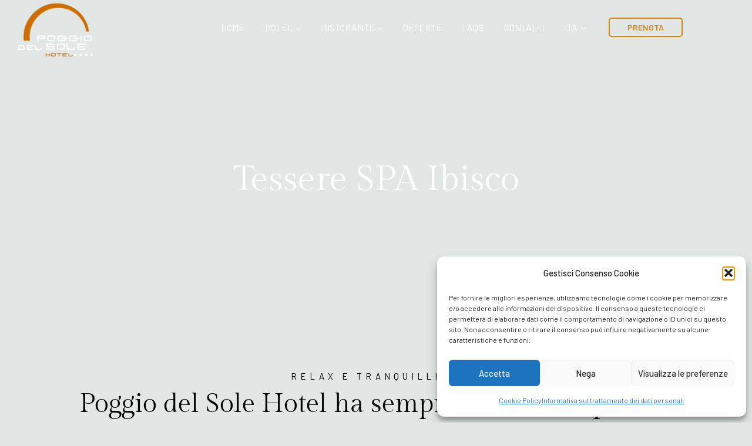

--- FILE ---
content_type: text/html; charset=UTF-8
request_url: https://www.poggiodelsolehotel.it/tessere-spa-ibisco/
body_size: 17646
content:
<!DOCTYPE html>
<html lang="it-IT" >

<head><style>img.lazy{min-height:1px}</style><link href="https://www.poggiodelsolehotel.it/wp-content/plugins/w3-total-cache/pub/js/lazyload.min.js" as="script">
    <meta http-equiv="Content-Type" content="text/html; charset=UTF-8" />
    <link rel="profile" href="//gmpg.org/xfn/11">
    <link rel="pingback" href="https://www.poggiodelsolehotel.it/xmlrpc.php">
    <meta http-equiv="X-UA-Compatible" content="IE=edge">
    <meta name="viewport" content="width=device-width, initial-scale=1, shrink-to-fit=no"/>
    <title>Tessere Spa Ibisco &#8211; Poggio del Sole Hotel</title>
<meta name='robots' content='max-image-preview:large' />
<link rel="alternate" hreflang="it" href="https://www.poggiodelsolehotel.it/tessere-spa-ibisco/" />
<link rel="alternate" hreflang="en" href="https://www.poggiodelsolehotel.it/en/ibisco-spa-cards/" />
<link rel="alternate" hreflang="x-default" href="https://www.poggiodelsolehotel.it/tessere-spa-ibisco/" />
<link rel='dns-prefetch' href='//www.googletagmanager.com' />
<link rel='dns-prefetch' href='//fonts.googleapis.com' />
<link rel="alternate" type="application/rss+xml" title="Poggio del Sole Hotel &raquo; Feed" href="https://www.poggiodelsolehotel.it/feed/" />
<link rel="alternate" type="application/rss+xml" title="Poggio del Sole Hotel &raquo; Feed dei commenti" href="https://www.poggiodelsolehotel.it/comments/feed/" />
<link rel="alternate" title="oEmbed (JSON)" type="application/json+oembed" href="https://www.poggiodelsolehotel.it/wp-json/oembed/1.0/embed?url=https%3A%2F%2Fwww.poggiodelsolehotel.it%2Ftessere-spa-ibisco%2F" />
<link rel="alternate" title="oEmbed (XML)" type="text/xml+oembed" href="https://www.poggiodelsolehotel.it/wp-json/oembed/1.0/embed?url=https%3A%2F%2Fwww.poggiodelsolehotel.it%2Ftessere-spa-ibisco%2F&#038;format=xml" />
<style id='wp-img-auto-sizes-contain-inline-css' type='text/css'>
img:is([sizes=auto i],[sizes^="auto," i]){contain-intrinsic-size:3000px 1500px}
/*# sourceURL=wp-img-auto-sizes-contain-inline-css */
</style>
<link rel='stylesheet' id='pa-frontend-css' href='https://www.poggiodelsolehotel.it/wp-content/uploads/premium-addons-elementor/pa-frontend-03c8b787f.min.css?ver=1768496426' type='text/css' media='all' />
<style id='wp-emoji-styles-inline-css' type='text/css'>

	img.wp-smiley, img.emoji {
		display: inline !important;
		border: none !important;
		box-shadow: none !important;
		height: 1em !important;
		width: 1em !important;
		margin: 0 0.07em !important;
		vertical-align: -0.1em !important;
		background: none !important;
		padding: 0 !important;
	}
/*# sourceURL=wp-emoji-styles-inline-css */
</style>
<style id='classic-theme-styles-inline-css' type='text/css'>
/*! This file is auto-generated */
.wp-block-button__link{color:#fff;background-color:#32373c;border-radius:9999px;box-shadow:none;text-decoration:none;padding:calc(.667em + 2px) calc(1.333em + 2px);font-size:1.125em}.wp-block-file__button{background:#32373c;color:#fff;text-decoration:none}
/*# sourceURL=/wp-includes/css/classic-themes.min.css */
</style>
<style id='global-styles-inline-css' type='text/css'>
:root{--wp--preset--aspect-ratio--square: 1;--wp--preset--aspect-ratio--4-3: 4/3;--wp--preset--aspect-ratio--3-4: 3/4;--wp--preset--aspect-ratio--3-2: 3/2;--wp--preset--aspect-ratio--2-3: 2/3;--wp--preset--aspect-ratio--16-9: 16/9;--wp--preset--aspect-ratio--9-16: 9/16;--wp--preset--color--black: #000000;--wp--preset--color--cyan-bluish-gray: #abb8c3;--wp--preset--color--white: #ffffff;--wp--preset--color--pale-pink: #f78da7;--wp--preset--color--vivid-red: #cf2e2e;--wp--preset--color--luminous-vivid-orange: #ff6900;--wp--preset--color--luminous-vivid-amber: #fcb900;--wp--preset--color--light-green-cyan: #7bdcb5;--wp--preset--color--vivid-green-cyan: #00d084;--wp--preset--color--pale-cyan-blue: #8ed1fc;--wp--preset--color--vivid-cyan-blue: #0693e3;--wp--preset--color--vivid-purple: #9b51e0;--wp--preset--gradient--vivid-cyan-blue-to-vivid-purple: linear-gradient(135deg,rgb(6,147,227) 0%,rgb(155,81,224) 100%);--wp--preset--gradient--light-green-cyan-to-vivid-green-cyan: linear-gradient(135deg,rgb(122,220,180) 0%,rgb(0,208,130) 100%);--wp--preset--gradient--luminous-vivid-amber-to-luminous-vivid-orange: linear-gradient(135deg,rgb(252,185,0) 0%,rgb(255,105,0) 100%);--wp--preset--gradient--luminous-vivid-orange-to-vivid-red: linear-gradient(135deg,rgb(255,105,0) 0%,rgb(207,46,46) 100%);--wp--preset--gradient--very-light-gray-to-cyan-bluish-gray: linear-gradient(135deg,rgb(238,238,238) 0%,rgb(169,184,195) 100%);--wp--preset--gradient--cool-to-warm-spectrum: linear-gradient(135deg,rgb(74,234,220) 0%,rgb(151,120,209) 20%,rgb(207,42,186) 40%,rgb(238,44,130) 60%,rgb(251,105,98) 80%,rgb(254,248,76) 100%);--wp--preset--gradient--blush-light-purple: linear-gradient(135deg,rgb(255,206,236) 0%,rgb(152,150,240) 100%);--wp--preset--gradient--blush-bordeaux: linear-gradient(135deg,rgb(254,205,165) 0%,rgb(254,45,45) 50%,rgb(107,0,62) 100%);--wp--preset--gradient--luminous-dusk: linear-gradient(135deg,rgb(255,203,112) 0%,rgb(199,81,192) 50%,rgb(65,88,208) 100%);--wp--preset--gradient--pale-ocean: linear-gradient(135deg,rgb(255,245,203) 0%,rgb(182,227,212) 50%,rgb(51,167,181) 100%);--wp--preset--gradient--electric-grass: linear-gradient(135deg,rgb(202,248,128) 0%,rgb(113,206,126) 100%);--wp--preset--gradient--midnight: linear-gradient(135deg,rgb(2,3,129) 0%,rgb(40,116,252) 100%);--wp--preset--font-size--small: 13px;--wp--preset--font-size--medium: 20px;--wp--preset--font-size--large: 36px;--wp--preset--font-size--x-large: 42px;--wp--preset--spacing--20: 0.44rem;--wp--preset--spacing--30: 0.67rem;--wp--preset--spacing--40: 1rem;--wp--preset--spacing--50: 1.5rem;--wp--preset--spacing--60: 2.25rem;--wp--preset--spacing--70: 3.38rem;--wp--preset--spacing--80: 5.06rem;--wp--preset--shadow--natural: 6px 6px 9px rgba(0, 0, 0, 0.2);--wp--preset--shadow--deep: 12px 12px 50px rgba(0, 0, 0, 0.4);--wp--preset--shadow--sharp: 6px 6px 0px rgba(0, 0, 0, 0.2);--wp--preset--shadow--outlined: 6px 6px 0px -3px rgb(255, 255, 255), 6px 6px rgb(0, 0, 0);--wp--preset--shadow--crisp: 6px 6px 0px rgb(0, 0, 0);}:where(.is-layout-flex){gap: 0.5em;}:where(.is-layout-grid){gap: 0.5em;}body .is-layout-flex{display: flex;}.is-layout-flex{flex-wrap: wrap;align-items: center;}.is-layout-flex > :is(*, div){margin: 0;}body .is-layout-grid{display: grid;}.is-layout-grid > :is(*, div){margin: 0;}:where(.wp-block-columns.is-layout-flex){gap: 2em;}:where(.wp-block-columns.is-layout-grid){gap: 2em;}:where(.wp-block-post-template.is-layout-flex){gap: 1.25em;}:where(.wp-block-post-template.is-layout-grid){gap: 1.25em;}.has-black-color{color: var(--wp--preset--color--black) !important;}.has-cyan-bluish-gray-color{color: var(--wp--preset--color--cyan-bluish-gray) !important;}.has-white-color{color: var(--wp--preset--color--white) !important;}.has-pale-pink-color{color: var(--wp--preset--color--pale-pink) !important;}.has-vivid-red-color{color: var(--wp--preset--color--vivid-red) !important;}.has-luminous-vivid-orange-color{color: var(--wp--preset--color--luminous-vivid-orange) !important;}.has-luminous-vivid-amber-color{color: var(--wp--preset--color--luminous-vivid-amber) !important;}.has-light-green-cyan-color{color: var(--wp--preset--color--light-green-cyan) !important;}.has-vivid-green-cyan-color{color: var(--wp--preset--color--vivid-green-cyan) !important;}.has-pale-cyan-blue-color{color: var(--wp--preset--color--pale-cyan-blue) !important;}.has-vivid-cyan-blue-color{color: var(--wp--preset--color--vivid-cyan-blue) !important;}.has-vivid-purple-color{color: var(--wp--preset--color--vivid-purple) !important;}.has-black-background-color{background-color: var(--wp--preset--color--black) !important;}.has-cyan-bluish-gray-background-color{background-color: var(--wp--preset--color--cyan-bluish-gray) !important;}.has-white-background-color{background-color: var(--wp--preset--color--white) !important;}.has-pale-pink-background-color{background-color: var(--wp--preset--color--pale-pink) !important;}.has-vivid-red-background-color{background-color: var(--wp--preset--color--vivid-red) !important;}.has-luminous-vivid-orange-background-color{background-color: var(--wp--preset--color--luminous-vivid-orange) !important;}.has-luminous-vivid-amber-background-color{background-color: var(--wp--preset--color--luminous-vivid-amber) !important;}.has-light-green-cyan-background-color{background-color: var(--wp--preset--color--light-green-cyan) !important;}.has-vivid-green-cyan-background-color{background-color: var(--wp--preset--color--vivid-green-cyan) !important;}.has-pale-cyan-blue-background-color{background-color: var(--wp--preset--color--pale-cyan-blue) !important;}.has-vivid-cyan-blue-background-color{background-color: var(--wp--preset--color--vivid-cyan-blue) !important;}.has-vivid-purple-background-color{background-color: var(--wp--preset--color--vivid-purple) !important;}.has-black-border-color{border-color: var(--wp--preset--color--black) !important;}.has-cyan-bluish-gray-border-color{border-color: var(--wp--preset--color--cyan-bluish-gray) !important;}.has-white-border-color{border-color: var(--wp--preset--color--white) !important;}.has-pale-pink-border-color{border-color: var(--wp--preset--color--pale-pink) !important;}.has-vivid-red-border-color{border-color: var(--wp--preset--color--vivid-red) !important;}.has-luminous-vivid-orange-border-color{border-color: var(--wp--preset--color--luminous-vivid-orange) !important;}.has-luminous-vivid-amber-border-color{border-color: var(--wp--preset--color--luminous-vivid-amber) !important;}.has-light-green-cyan-border-color{border-color: var(--wp--preset--color--light-green-cyan) !important;}.has-vivid-green-cyan-border-color{border-color: var(--wp--preset--color--vivid-green-cyan) !important;}.has-pale-cyan-blue-border-color{border-color: var(--wp--preset--color--pale-cyan-blue) !important;}.has-vivid-cyan-blue-border-color{border-color: var(--wp--preset--color--vivid-cyan-blue) !important;}.has-vivid-purple-border-color{border-color: var(--wp--preset--color--vivid-purple) !important;}.has-vivid-cyan-blue-to-vivid-purple-gradient-background{background: var(--wp--preset--gradient--vivid-cyan-blue-to-vivid-purple) !important;}.has-light-green-cyan-to-vivid-green-cyan-gradient-background{background: var(--wp--preset--gradient--light-green-cyan-to-vivid-green-cyan) !important;}.has-luminous-vivid-amber-to-luminous-vivid-orange-gradient-background{background: var(--wp--preset--gradient--luminous-vivid-amber-to-luminous-vivid-orange) !important;}.has-luminous-vivid-orange-to-vivid-red-gradient-background{background: var(--wp--preset--gradient--luminous-vivid-orange-to-vivid-red) !important;}.has-very-light-gray-to-cyan-bluish-gray-gradient-background{background: var(--wp--preset--gradient--very-light-gray-to-cyan-bluish-gray) !important;}.has-cool-to-warm-spectrum-gradient-background{background: var(--wp--preset--gradient--cool-to-warm-spectrum) !important;}.has-blush-light-purple-gradient-background{background: var(--wp--preset--gradient--blush-light-purple) !important;}.has-blush-bordeaux-gradient-background{background: var(--wp--preset--gradient--blush-bordeaux) !important;}.has-luminous-dusk-gradient-background{background: var(--wp--preset--gradient--luminous-dusk) !important;}.has-pale-ocean-gradient-background{background: var(--wp--preset--gradient--pale-ocean) !important;}.has-electric-grass-gradient-background{background: var(--wp--preset--gradient--electric-grass) !important;}.has-midnight-gradient-background{background: var(--wp--preset--gradient--midnight) !important;}.has-small-font-size{font-size: var(--wp--preset--font-size--small) !important;}.has-medium-font-size{font-size: var(--wp--preset--font-size--medium) !important;}.has-large-font-size{font-size: var(--wp--preset--font-size--large) !important;}.has-x-large-font-size{font-size: var(--wp--preset--font-size--x-large) !important;}
:where(.wp-block-post-template.is-layout-flex){gap: 1.25em;}:where(.wp-block-post-template.is-layout-grid){gap: 1.25em;}
:where(.wp-block-term-template.is-layout-flex){gap: 1.25em;}:where(.wp-block-term-template.is-layout-grid){gap: 1.25em;}
:where(.wp-block-columns.is-layout-flex){gap: 2em;}:where(.wp-block-columns.is-layout-grid){gap: 2em;}
:root :where(.wp-block-pullquote){font-size: 1.5em;line-height: 1.6;}
/*# sourceURL=global-styles-inline-css */
</style>
<link rel='stylesheet' id='contact-form-7-css' href='https://www.poggiodelsolehotel.it/wp-content/plugins/contact-form-7/includes/css/styles.css?ver=6.1.4' type='text/css' media='all' />
<link rel='stylesheet' id='team_style-css' href='https://www.poggiodelsolehotel.it/wp-content/plugins/ova-team/assets/css/style.css?ver=6.9' type='text/css' media='all' />
<link rel='stylesheet' id='team_odometer_style-css' href='https://www.poggiodelsolehotel.it/wp-content/plugins/ova-team/assets/js/lib/odometer/odometer.min.css?ver=6.9' type='text/css' media='all' />
<link rel='stylesheet' id='woocommerce-layout-css' href='https://www.poggiodelsolehotel.it/wp-content/plugins/woocommerce/assets/css/woocommerce-layout.css?ver=10.3.7' type='text/css' media='all' />
<link rel='stylesheet' id='woocommerce-smallscreen-css' href='https://www.poggiodelsolehotel.it/wp-content/plugins/woocommerce/assets/css/woocommerce-smallscreen.css?ver=10.3.7' type='text/css' media='only screen and (max-width: 768px)' />
<link rel='stylesheet' id='woocommerce-general-css' href='https://www.poggiodelsolehotel.it/wp-content/plugins/woocommerce/assets/css/woocommerce.css?ver=10.3.7' type='text/css' media='all' />
<style id='woocommerce-inline-inline-css' type='text/css'>
.woocommerce form .form-row .required { visibility: visible; }
/*# sourceURL=woocommerce-inline-inline-css */
</style>
<link rel='stylesheet' id='wpml-legacy-dropdown-0-css' href='https://www.poggiodelsolehotel.it/wp-content/plugins/sitepress-multilingual-cms/templates/language-switchers/legacy-dropdown/style.min.css?ver=1' type='text/css' media='all' />
<style id='wpml-legacy-dropdown-0-inline-css' type='text/css'>
.wpml-ls-statics-shortcode_actions, .wpml-ls-statics-shortcode_actions .wpml-ls-sub-menu, .wpml-ls-statics-shortcode_actions a {border-color:#cdcdcd;}.wpml-ls-statics-shortcode_actions a, .wpml-ls-statics-shortcode_actions .wpml-ls-sub-menu a, .wpml-ls-statics-shortcode_actions .wpml-ls-sub-menu a:link, .wpml-ls-statics-shortcode_actions li:not(.wpml-ls-current-language) .wpml-ls-link, .wpml-ls-statics-shortcode_actions li:not(.wpml-ls-current-language) .wpml-ls-link:link {color:#444444;background-color:#ffffff;}.wpml-ls-statics-shortcode_actions .wpml-ls-sub-menu a:hover,.wpml-ls-statics-shortcode_actions .wpml-ls-sub-menu a:focus, .wpml-ls-statics-shortcode_actions .wpml-ls-sub-menu a:link:hover, .wpml-ls-statics-shortcode_actions .wpml-ls-sub-menu a:link:focus {color:#000000;background-color:#eeeeee;}.wpml-ls-statics-shortcode_actions .wpml-ls-current-language > a {color:#444444;background-color:#ffffff;}.wpml-ls-statics-shortcode_actions .wpml-ls-current-language:hover>a, .wpml-ls-statics-shortcode_actions .wpml-ls-current-language>a:focus {color:#000000;background-color:#eeeeee;}
/*# sourceURL=wpml-legacy-dropdown-0-inline-css */
</style>
<link rel='stylesheet' id='wpml-menu-item-0-css' href='https://www.poggiodelsolehotel.it/wp-content/plugins/sitepress-multilingual-cms/templates/language-switchers/menu-item/style.min.css?ver=1' type='text/css' media='all' />
<link rel='stylesheet' id='cmplz-general-css' href='https://www.poggiodelsolehotel.it/wp-content/plugins/complianz-gdpr/assets/css/cookieblocker.min.css?ver=1764861833' type='text/css' media='all' />
<link rel='stylesheet' id='brands-styles-css' href='https://www.poggiodelsolehotel.it/wp-content/plugins/woocommerce/assets/css/brands.css?ver=10.3.7' type='text/css' media='all' />
<link rel='stylesheet' id='ova-google-fonts-css' href='//fonts.googleapis.com/css?family=Barlow%3A100%2C200%2C300%2C400%2C500%2C600%2C700%2C800%2C900%7CGilda+Display%3A100%2C200%2C300%2C400%2C500%2C600%2C700%2C800%2C900' type='text/css' media='all' />
<link rel='stylesheet' id='carousel-css' href='https://www.poggiodelsolehotel.it/wp-content/themes/romancy/assets/libs/carousel/assets/owl.carousel.min.css' type='text/css' media='all' />
<link rel='stylesheet' id='ovaicon-css' href='https://www.poggiodelsolehotel.it/wp-content/themes/romancy/assets/libs/ovaicon/font/ovaicon.css' type='text/css' media='all' />
<link rel='stylesheet' id='ovaicomoon-css' href='https://www.poggiodelsolehotel.it/wp-content/themes/romancy/assets/libs/icomoon/style.css' type='text/css' media='all' />
<link rel='stylesheet' id='romancy-style-css' href='https://www.poggiodelsolehotel.it/wp-content/themes/romancy/style.css?ver=6.9' type='text/css' media='all' />
<style id='romancy-style-inline-css' type='text/css'>
:root{--primary: #D98600;--secondary: #FFF2DE;--heading: #000000;--text: #333333;--light: #888888;--border: #E5E5E5;--primary-font: Barlow;--font-size: 16px;--line-height: 1.63em;--letter-spacing: 0px;--secondary-font: Gilda Display;--width-sidebar: 320px;--main-content:  calc( 100% - 320px );--container-width: 1290px;--boxed-offset: 20px;--woo-layout: layout_1c;--woo-width-sidebar: 320px;--woo-main-content:  calc( 100% - 320px );}@media (min-width: 1024px) and ( max-width: 1350px ){
		        body .row_site,
		        body .elementor-section.elementor-section-boxed>.elementor-container{
		            max-width: 100%;
		            padding-left: 30px;
		            padding-right: 30px;
		        }
		    }
/*# sourceURL=romancy-style-inline-css */
</style>
<link rel='stylesheet' id='elementor-icons-css' href='https://www.poggiodelsolehotel.it/wp-content/plugins/elementor/assets/lib/eicons/css/elementor-icons.min.css?ver=5.45.0' type='text/css' media='all' />
<link rel='stylesheet' id='elementor-frontend-css' href='https://www.poggiodelsolehotel.it/wp-content/plugins/elementor/assets/css/frontend.min.css?ver=3.34.1' type='text/css' media='all' />
<link rel='stylesheet' id='elementor-post-9-css' href='https://www.poggiodelsolehotel.it/wp-content/uploads/elementor/css/post-9.css?ver=1768425089' type='text/css' media='all' />
<link rel='stylesheet' id='swiper-css' href='https://www.poggiodelsolehotel.it/wp-content/plugins/elementor/assets/lib/swiper/v8/css/swiper.min.css?ver=8.4.5' type='text/css' media='all' />
<link rel='stylesheet' id='e-swiper-css' href='https://www.poggiodelsolehotel.it/wp-content/plugins/elementor/assets/css/conditionals/e-swiper.min.css?ver=3.34.1' type='text/css' media='all' />
<link rel='stylesheet' id='widget-heading-css' href='https://www.poggiodelsolehotel.it/wp-content/plugins/elementor/assets/css/widget-heading.min.css?ver=3.34.1' type='text/css' media='all' />
<link rel='stylesheet' id='font-awesome-5-all-css' href='https://www.poggiodelsolehotel.it/wp-content/plugins/elementor/assets/lib/font-awesome/css/all.min.css?ver=4.11.53' type='text/css' media='all' />
<link rel='stylesheet' id='pa-slick-css' href='https://www.poggiodelsolehotel.it/wp-content/plugins/premium-addons-for-elementor/assets/frontend/min-css/slick.min.css?ver=4.11.53' type='text/css' media='all' />
<link rel='stylesheet' id='elementor-post-6166-css' href='https://www.poggiodelsolehotel.it/wp-content/uploads/elementor/css/post-6166.css?ver=1768462048' type='text/css' media='all' />
<script type="text/javascript" id="wpml-cookie-js-extra">
/* <![CDATA[ */
var wpml_cookies = {"wp-wpml_current_language":{"value":"it","expires":1,"path":"/"}};
var wpml_cookies = {"wp-wpml_current_language":{"value":"it","expires":1,"path":"/"}};
//# sourceURL=wpml-cookie-js-extra
/* ]]> */
</script>
<script type="text/javascript" src="https://www.poggiodelsolehotel.it/wp-content/plugins/sitepress-multilingual-cms/res/js/cookies/language-cookie.js?ver=486900" id="wpml-cookie-js" defer="defer" data-wp-strategy="defer"></script>
<script type="text/javascript" src="https://www.poggiodelsolehotel.it/wp-includes/js/jquery/jquery.min.js?ver=3.7.1" id="jquery-core-js"></script>
<script type="text/javascript" src="https://www.poggiodelsolehotel.it/wp-includes/js/jquery/jquery-migrate.min.js?ver=3.4.1" id="jquery-migrate-js"></script>
<script type="text/javascript" src="https://www.poggiodelsolehotel.it/wp-content/plugins/woocommerce/assets/js/jquery-blockui/jquery.blockUI.min.js?ver=2.7.0-wc.10.3.7" id="wc-jquery-blockui-js" defer="defer" data-wp-strategy="defer"></script>
<script type="text/javascript" id="wc-add-to-cart-js-extra">
/* <![CDATA[ */
var wc_add_to_cart_params = {"ajax_url":"/wp-admin/admin-ajax.php","wc_ajax_url":"/?wc-ajax=%%endpoint%%","i18n_view_cart":"Visualizza carrello","cart_url":"https://www.poggiodelsolehotel.it/carrello/","is_cart":"","cart_redirect_after_add":"no"};
//# sourceURL=wc-add-to-cart-js-extra
/* ]]> */
</script>
<script type="text/javascript" src="https://www.poggiodelsolehotel.it/wp-content/plugins/woocommerce/assets/js/frontend/add-to-cart.min.js?ver=10.3.7" id="wc-add-to-cart-js" defer="defer" data-wp-strategy="defer"></script>
<script type="text/javascript" src="https://www.poggiodelsolehotel.it/wp-content/plugins/woocommerce/assets/js/js-cookie/js.cookie.min.js?ver=2.1.4-wc.10.3.7" id="wc-js-cookie-js" defer="defer" data-wp-strategy="defer"></script>
<script type="text/javascript" id="woocommerce-js-extra">
/* <![CDATA[ */
var woocommerce_params = {"ajax_url":"/wp-admin/admin-ajax.php","wc_ajax_url":"/?wc-ajax=%%endpoint%%","i18n_password_show":"Mostra password","i18n_password_hide":"Nascondi password"};
//# sourceURL=woocommerce-js-extra
/* ]]> */
</script>
<script type="text/javascript" src="https://www.poggiodelsolehotel.it/wp-content/plugins/woocommerce/assets/js/frontend/woocommerce.min.js?ver=10.3.7" id="woocommerce-js" defer="defer" data-wp-strategy="defer"></script>
<script type="text/javascript" src="https://www.poggiodelsolehotel.it/wp-content/plugins/sitepress-multilingual-cms/templates/language-switchers/legacy-dropdown/script.min.js?ver=1" id="wpml-legacy-dropdown-0-js"></script>

<!-- Snippet del tag Google (gtag.js) aggiunto da Site Kit -->
<!-- Snippet Google Analytics aggiunto da Site Kit -->
<script type="text/javascript" src="https://www.googletagmanager.com/gtag/js?id=GT-5R8SC22" id="google_gtagjs-js" async></script>
<script type="text/javascript" id="google_gtagjs-js-after">
/* <![CDATA[ */
window.dataLayer = window.dataLayer || [];function gtag(){dataLayer.push(arguments);}
gtag("set","linker",{"domains":["www.poggiodelsolehotel.it"]});
gtag("js", new Date());
gtag("set", "developer_id.dZTNiMT", true);
gtag("config", "GT-5R8SC22");
//# sourceURL=google_gtagjs-js-after
/* ]]> */
</script>
<link rel="https://api.w.org/" href="https://www.poggiodelsolehotel.it/wp-json/" /><link rel="alternate" title="JSON" type="application/json" href="https://www.poggiodelsolehotel.it/wp-json/wp/v2/pages/6166" /><link rel="EditURI" type="application/rsd+xml" title="RSD" href="https://www.poggiodelsolehotel.it/xmlrpc.php?rsd" />
<meta name="generator" content="WordPress 6.9" />
<meta name="generator" content="WooCommerce 10.3.7" />
<link rel="canonical" href="https://www.poggiodelsolehotel.it/tessere-spa-ibisco/" />
<link rel='shortlink' href='https://www.poggiodelsolehotel.it/?p=6166' />
<meta name="generator" content="WPML ver:4.8.6 stt:1,27;" />
<meta name="generator" content="Site Kit by Google 1.170.0" />			<style>.cmplz-hidden {
					display: none !important;
				}</style>	<noscript><style>.woocommerce-product-gallery{ opacity: 1 !important; }</style></noscript>
	<meta name="generator" content="Elementor 3.34.1; features: additional_custom_breakpoints; settings: css_print_method-external, google_font-enabled, font_display-auto">
			<style>
				.e-con.e-parent:nth-of-type(n+4):not(.e-lazyloaded):not(.e-no-lazyload),
				.e-con.e-parent:nth-of-type(n+4):not(.e-lazyloaded):not(.e-no-lazyload) * {
					background-image: none !important;
				}
				@media screen and (max-height: 1024px) {
					.e-con.e-parent:nth-of-type(n+3):not(.e-lazyloaded):not(.e-no-lazyload),
					.e-con.e-parent:nth-of-type(n+3):not(.e-lazyloaded):not(.e-no-lazyload) * {
						background-image: none !important;
					}
				}
				@media screen and (max-height: 640px) {
					.e-con.e-parent:nth-of-type(n+2):not(.e-lazyloaded):not(.e-no-lazyload),
					.e-con.e-parent:nth-of-type(n+2):not(.e-lazyloaded):not(.e-no-lazyload) * {
						background-image: none !important;
					}
				}
			</style>
			<link rel="icon" href="https://www.poggiodelsolehotel.it/wp-content/uploads/2022/10/cropped-favicon-1-32x32.png" sizes="32x32" />
<link rel="icon" href="https://www.poggiodelsolehotel.it/wp-content/uploads/2022/10/cropped-favicon-1-192x192.png" sizes="192x192" />
<link rel="apple-touch-icon" href="https://www.poggiodelsolehotel.it/wp-content/uploads/2022/10/cropped-favicon-1-180x180.png" />
<meta name="msapplication-TileImage" content="https://www.poggiodelsolehotel.it/wp-content/uploads/2022/10/cropped-favicon-1-270x270.png" />
		<style type="text/css" id="wp-custom-css">
			.grecaptcha-badge { visibility: hidden; }		</style>
		</head>

<body data-cmplz=1 class="wp-singular page-template page-template-elementor_header_footer page page-id-6166 wp-custom-logo wp-embed-responsive wp-theme-romancy theme-romancy woocommerce-no-js chrome group-blog layout_2r woo_layout_1c elementor-default elementor-template-full-width elementor-kit-9 elementor-page elementor-page-6166" >
	
	<div class="wrap-fullwidth"><div class="inside-content">

	
		<div data-elementor-type="wp-post" data-elementor-id="253" class="elementor elementor-253">
						<header class="elementor-section elementor-top-section elementor-element elementor-element-97cc30c header_sticky mobile_sticky sticky_bg_dark animated-fast elementor-section-boxed elementor-section-height-default elementor-section-height-default elementor-invisible" data-id="97cc30c" data-element_type="section" data-settings="{&quot;animation&quot;:&quot;ova-move-down&quot;,&quot;animation_tablet&quot;:&quot;none&quot;}">
							<div class="elementor-background-overlay"></div>
							<div class="elementor-container elementor-column-gap-no">
					<div class="elementor-column elementor-col-50 elementor-top-column elementor-element elementor-element-0bd69f4" data-id="0bd69f4" data-element_type="column">
			<div class="elementor-widget-wrap elementor-element-populated">
						<div class="elementor-element elementor-element-7c1e90b elementor-widget-tablet__width-auto elementor-widget elementor-widget-ova_logo" data-id="7c1e90b" data-element_type="widget" data-widget_type="ova_logo.default">
				<div class="elementor-widget-container">
					
		<div class="brand_el">

											<a href="https://www.poggiodelsolehotel.it/ "   >
			
				<img src="data:image/svg+xml,%3Csvg%20xmlns='http://www.w3.org/2000/svg'%20viewBox='0%200%201%201'%3E%3C/svg%3E" data-src="https://www.poggiodelsolehotel.it/wp-content/uploads/2022/08/poggio_del_sole_logo_white.png" 
					alt="Poggio del Sole Hotel" 
					class="logo_desktop lazy" 
					style="width:130px ; height:92px" 
				/>

				<img src="data:image/svg+xml,%3Csvg%20xmlns='http://www.w3.org/2000/svg'%20viewBox='0%200%201%201'%3E%3C/svg%3E" data-src="https://www.poggiodelsolehotel.it/wp-content/uploads/2022/08/poggio_del_sole_logo_white.png" 
					alt="Poggio del Sole Hotel" 
					class="logo_mobile lazy" 
					style="width:auto ;  height:80px" 
				/>

				<img src="data:image/svg+xml,%3Csvg%20xmlns='http://www.w3.org/2000/svg'%20viewBox='0%200%201%201'%3E%3C/svg%3E" data-src="https://www.poggiodelsolehotel.it/wp-content/uploads/2022/08/LogoPoggio-sticky.png" 
					alt="Poggio del Sole Hotel" 
					class="logo_sticky lazy" 
					style="width:124px ; height:46px" 
				/>

							</a>
			
		</div>

						</div>
				</div>
					</div>
		</div>
				<div class="elementor-column elementor-col-50 elementor-top-column elementor-element elementor-element-643111a" data-id="643111a" data-element_type="column">
			<div class="elementor-widget-wrap elementor-element-populated">
						<div class="elementor-element elementor-element-bbc696e elementor-view-primary-menu elementor-widget__width-auto elementor-hidden-tablet elementor-hidden-mobile elementor-widget elementor-widget-romancy_elementor_menu_nav" data-id="bbc696e" data-element_type="widget" data-widget_type="romancy_elementor_menu_nav.default">
				<div class="elementor-widget-container">
					
		<nav class="main-navigation">
            <button class="menu-toggle">
            	<span>
            		Menu            	</span>
            </button>
			<div class="primary-navigation"><ul id="menu-primary-menu" class="menu"><li id="menu-item-3324" class="menu-item menu-item-type-post_type menu-item-object-page menu-item-home menu-item-3324"><a href="https://www.poggiodelsolehotel.it/">Home</a></li>
<li id="menu-item-3757" class="menu-item menu-item-type-custom menu-item-object-custom menu-item-has-children menu-item-3757"><a href="#">Hotel</a>
<ul class="sub-menu">
	<li id="menu-item-3600" class="menu-item menu-item-type-post_type menu-item-object-page menu-item-3600"><a href="https://www.poggiodelsolehotel.it/camere-resort-hotel/">Camere</a></li>
	<li id="menu-item-3765" class="menu-item menu-item-type-post_type menu-item-object-page menu-item-3765"><a href="https://www.poggiodelsolehotel.it/wellness/">Centro benessere</a></li>
	<li id="menu-item-3864" class="menu-item menu-item-type-post_type menu-item-object-page menu-item-3864"><a href="https://www.poggiodelsolehotel.it/meeting-congressi/">Meeting e congressi</a></li>
	<li id="menu-item-4235" class="menu-item menu-item-type-post_type menu-item-object-page menu-item-4235"><a href="https://www.poggiodelsolehotel.it/piscina/">Piscina</a></li>
</ul>
</li>
<li id="menu-item-4245" class="menu-item menu-item-type-custom menu-item-object-custom menu-item-has-children menu-item-4245"><a href="#">Ristorante</a>
<ul class="sub-menu">
	<li id="menu-item-3955" class="menu-item menu-item-type-post_type menu-item-object-page menu-item-3955"><a href="https://www.poggiodelsolehotel.it/i-cortili-del-poggio/">I Cortili del Poggio</a></li>
	<li id="menu-item-4248" class="menu-item menu-item-type-post_type menu-item-object-page menu-item-4248"><a href="https://www.poggiodelsolehotel.it/banqueting/">Banqueting</a></li>
</ul>
</li>
<li id="menu-item-3689" class="menu-item menu-item-type-post_type menu-item-object-page menu-item-3689"><a href="https://www.poggiodelsolehotel.it/offerte/">Offerte</a></li>
<li id="menu-item-4203" class="menu-item menu-item-type-post_type menu-item-object-page menu-item-4203"><a href="https://www.poggiodelsolehotel.it/faqs/">FAQs</a></li>
<li id="menu-item-3136" class="menu-item menu-item-type-post_type menu-item-object-page menu-item-3136"><a href="https://www.poggiodelsolehotel.it/contatti/">Contatti</a></li>
<li id="menu-item-wpml-ls-43-it" class="menu-item-language menu-item-language-current menu-item wpml-ls-slot-43 wpml-ls-item wpml-ls-item-it wpml-ls-current-language wpml-ls-menu-item wpml-ls-first-item menu-item-type-wpml_ls_menu_item menu-item-object-wpml_ls_menu_item menu-item-has-children menu-item-wpml-ls-43-it"><a href="https://www.poggiodelsolehotel.it/tessere-spa-ibisco/" role="menuitem"><span class="wpml-ls-native" lang="it">Ita</span></a>
<ul class="sub-menu">
	<li id="menu-item-wpml-ls-43-en" class="menu-item-language menu-item wpml-ls-slot-43 wpml-ls-item wpml-ls-item-en wpml-ls-menu-item wpml-ls-last-item menu-item-type-wpml_ls_menu_item menu-item-object-wpml_ls_menu_item menu-item-wpml-ls-43-en"><a href="https://www.poggiodelsolehotel.it/en/ibisco-spa-cards/" title="Passa a Ing(Eng)" aria-label="Passa a Ing(Eng)" role="menuitem"><span class="wpml-ls-native" lang="en">Eng</span><span class="wpml-ls-display"><span class="wpml-ls-bracket"> (</span>Ing<span class="wpml-ls-bracket">)</span></span></a></li>
</ul>
</li>
</ul></div>        </nav>
		

					</div>
				</div>
				<div class="elementor-element elementor-element-e14bec8 elementor-widget__width-auto elementor-widget elementor-widget-button" data-id="e14bec8" data-element_type="widget" data-widget_type="button.default">
				<div class="elementor-widget-container">
									<div class="elementor-button-wrapper">
					<a class="elementor-button elementor-button-link elementor-size-sm" href="https://book.ermeshotels.com/#/hotel/1136/channel/363/language/2/" target="_blank">
						<span class="elementor-button-content-wrapper">
									<span class="elementor-button-text">PRENOTA</span>
					</span>
					</a>
				</div>
								</div>
				</div>
				<div class="elementor-element elementor-element-50e15d2 elementor-view-primary-menu elementor-hidden-desktop elementor-widget-mobile__width-auto elementor-widget elementor-widget-romancy_elementor_menu_canvas" data-id="50e15d2" data-element_type="widget" data-widget_type="romancy_elementor_menu_canvas.default">
				<div class="elementor-widget-container">
					
		<nav class="menu-canvas">
            <button class="menu-toggle">
            	<span></span>
            </button>
            <nav class="container-menu dir_left" >
	            <div class="close-menu">
	            	<i class="ovaicon-cancel"></i>
	            </div>
				<div class="primary-navigation"><ul id="menu-primary-menu-1" class="menu"><li class="menu-item menu-item-type-post_type menu-item-object-page menu-item-home menu-item-3324"><a href="https://www.poggiodelsolehotel.it/">Home</a></li>
<li class="menu-item menu-item-type-custom menu-item-object-custom menu-item-has-children menu-item-3757"><a href="#">Hotel</a>
<ul class="sub-menu">
	<li class="menu-item menu-item-type-post_type menu-item-object-page menu-item-3600"><a href="https://www.poggiodelsolehotel.it/camere-resort-hotel/">Camere</a></li>
	<li class="menu-item menu-item-type-post_type menu-item-object-page menu-item-3765"><a href="https://www.poggiodelsolehotel.it/wellness/">Centro benessere</a></li>
	<li class="menu-item menu-item-type-post_type menu-item-object-page menu-item-3864"><a href="https://www.poggiodelsolehotel.it/meeting-congressi/">Meeting e congressi</a></li>
	<li class="menu-item menu-item-type-post_type menu-item-object-page menu-item-4235"><a href="https://www.poggiodelsolehotel.it/piscina/">Piscina</a></li>
</ul>
</li>
<li class="menu-item menu-item-type-custom menu-item-object-custom menu-item-has-children menu-item-4245"><a href="#">Ristorante</a>
<ul class="sub-menu">
	<li class="menu-item menu-item-type-post_type menu-item-object-page menu-item-3955"><a href="https://www.poggiodelsolehotel.it/i-cortili-del-poggio/">I Cortili del Poggio</a></li>
	<li class="menu-item menu-item-type-post_type menu-item-object-page menu-item-4248"><a href="https://www.poggiodelsolehotel.it/banqueting/">Banqueting</a></li>
</ul>
</li>
<li class="menu-item menu-item-type-post_type menu-item-object-page menu-item-3689"><a href="https://www.poggiodelsolehotel.it/offerte/">Offerte</a></li>
<li class="menu-item menu-item-type-post_type menu-item-object-page menu-item-4203"><a href="https://www.poggiodelsolehotel.it/faqs/">FAQs</a></li>
<li class="menu-item menu-item-type-post_type menu-item-object-page menu-item-3136"><a href="https://www.poggiodelsolehotel.it/contatti/">Contatti</a></li>
<li class="menu-item-language menu-item-language-current menu-item wpml-ls-slot-43 wpml-ls-item wpml-ls-item-it wpml-ls-current-language wpml-ls-menu-item wpml-ls-first-item menu-item-type-wpml_ls_menu_item menu-item-object-wpml_ls_menu_item menu-item-has-children menu-item-wpml-ls-43-it"><a href="https://www.poggiodelsolehotel.it/tessere-spa-ibisco/" role="menuitem"><span class="wpml-ls-native" lang="it">Ita</span></a>
<ul class="sub-menu">
	<li class="menu-item-language menu-item wpml-ls-slot-43 wpml-ls-item wpml-ls-item-en wpml-ls-menu-item wpml-ls-last-item menu-item-type-wpml_ls_menu_item menu-item-object-wpml_ls_menu_item menu-item-wpml-ls-43-en"><a href="https://www.poggiodelsolehotel.it/en/ibisco-spa-cards/" title="Passa a Ing(Eng)" aria-label="Passa a Ing(Eng)" role="menuitem"><span class="wpml-ls-native" lang="en">Eng</span><span class="wpml-ls-display"><span class="wpml-ls-bracket"> (</span>Ing<span class="wpml-ls-bracket">)</span></span></a></li>
</ul>
</li>
</ul></div>			</nav>
			<div class="site-overlay"></div>
        </nav>
		

					</div>
				</div>
					</div>
		</div>
					</div>
		</header>
				</div>
				<div data-elementor-type="wp-page" data-elementor-id="6166" class="elementor elementor-6166">
						<section class="elementor-section elementor-top-section elementor-element elementor-element-6cea90f elementor-section-full_width elementor-section-height-default elementor-section-height-default" data-id="6cea90f" data-element_type="section" data-settings="{&quot;background_background&quot;:&quot;slideshow&quot;,&quot;background_slideshow_gallery&quot;:[{&quot;id&quot;:3564,&quot;url&quot;:&quot;https:\/\/www.poggiodelsolehotel.it\/wp-content\/uploads\/2022\/12\/banner_camere.jpg&quot;}],&quot;animation&quot;:&quot;none&quot;,&quot;background_slideshow_loop&quot;:&quot;yes&quot;,&quot;background_slideshow_slide_duration&quot;:5000,&quot;background_slideshow_slide_transition&quot;:&quot;fade&quot;,&quot;background_slideshow_transition_duration&quot;:500}">
						<div class="elementor-container elementor-column-gap-default">
					<div class="elementor-column elementor-col-100 elementor-top-column elementor-element elementor-element-1851bb0" data-id="1851bb0" data-element_type="column">
			<div class="elementor-widget-wrap elementor-element-populated">
						<div class="elementor-element elementor-element-29c6776 elementor-invisible elementor-widget elementor-widget-romancy_elementor_heading" data-id="29c6776" data-element_type="widget" data-settings="{&quot;_animation&quot;:&quot;ova-move-up&quot;}" data-widget_type="romancy_elementor_heading.default">
				<div class="elementor-widget-container">
							<div class="ova-title">

			
							
							<h2 class="title">

								Tessere SPA Ibisco								 

							</h2>
							
			
		</div> 
		 	
						</div>
				</div>
					</div>
		</div>
					</div>
		</section>
				<section class="elementor-section elementor-top-section elementor-element elementor-element-1bdf3bb elementor-section-boxed elementor-section-height-default elementor-section-height-default" data-id="1bdf3bb" data-element_type="section" data-settings="{&quot;background_background&quot;:&quot;classic&quot;}">
						<div class="elementor-container elementor-column-gap-default">
					<div class="elementor-column elementor-col-100 elementor-top-column elementor-element elementor-element-4207889" data-id="4207889" data-element_type="column">
			<div class="elementor-widget-wrap elementor-element-populated">
						<div class="elementor-element elementor-element-c8e41bc elementor-widget elementor-widget-romancy_elementor_heading" data-id="c8e41bc" data-element_type="widget" data-widget_type="romancy_elementor_heading.default">
				<div class="elementor-widget-container">
							<div class="ova-title">

							<h3 class="sub-title">RELAX E TRANQUILLITA&#039;</h3>
			
							
							<h2 class="title">

								Poggio del Sole Hotel ha sempre un&#039;Offerta per te...								 

							</h2>
							
							<p class="description"> In questa sezione verranno presentate offerte e promozioni che il Poggio del Sole Hotel ha pensato per te.

La posizione dell&#039;albergo (scopri come raggiungerci), 4 stelle tra i più prestigiosi di Ragusa, ti permetterà di godere della pace della campagna iblea e la facilità di raggiungere tutte le mete più visitate oltre le vie di collegamento come il porto tutistico di Marina di Ragusa e l&#039;aeroporto di Comiso e Catania. </p>
			
		</div> 
		 	
						</div>
				</div>
					</div>
		</div>
					</div>
		</section>
				<section class="elementor-section elementor-top-section elementor-element elementor-element-ce9c856 elementor-section-boxed elementor-section-height-default elementor-section-height-default" data-id="ce9c856" data-element_type="section">
						<div class="elementor-container elementor-column-gap-default">
					<div class="elementor-column elementor-col-100 elementor-top-column elementor-element elementor-element-7fe87b4" data-id="7fe87b4" data-element_type="column">
			<div class="elementor-widget-wrap elementor-element-populated">
						<div class="elementor-element elementor-element-74bed25 premium-blog-align-left elementor-widget elementor-widget-premium-addon-blog" data-id="74bed25" data-element_type="widget" data-settings="{&quot;premium_blog_grid&quot;:&quot;yes&quot;,&quot;premium_blog_layout&quot;:&quot;even&quot;,&quot;premium_blog_columns_number&quot;:&quot;50%&quot;,&quot;premium_blog_columns_number_tablet&quot;:&quot;50%&quot;,&quot;premium_blog_columns_number_mobile&quot;:&quot;100%&quot;}" data-widget_type="premium-addon-blog.default">
				<div class="elementor-widget-container">
					
				<div class="premium-blog-wrap  premium-blog-even" data-page="6166">
					<div class="premium-blog-post-outer-container" data-total="1">
			<div class="premium-blog-post-container premium-blog-skin-side">
									<div class="premium-blog-thumb-effect-wrapper">
						<div class="premium-blog-thumbnail-container premium-blog-zoomin-effect">
							<img fetchpriority="high" decoding="async" width="1299" height="886" src="data:image/svg+xml,%3Csvg%20xmlns='http://www.w3.org/2000/svg'%20viewBox='0%200%201299%20886'%3E%3C/svg%3E" data-src="https://www.poggiodelsolehotel.it/wp-content/uploads/2023/06/TESSERA-BASIC-FRONTE.png" class="attachment-full size-full wp-image-6286 lazy" alt="" data-srcset="https://www.poggiodelsolehotel.it/wp-content/uploads/2023/06/TESSERA-BASIC-FRONTE.png 1299w, https://www.poggiodelsolehotel.it/wp-content/uploads/2023/06/TESSERA-BASIC-FRONTE-300x205.png 300w, https://www.poggiodelsolehotel.it/wp-content/uploads/2023/06/TESSERA-BASIC-FRONTE-1024x698.png 1024w, https://www.poggiodelsolehotel.it/wp-content/uploads/2023/06/TESSERA-BASIC-FRONTE-768x524.png 768w, https://www.poggiodelsolehotel.it/wp-content/uploads/2023/06/TESSERA-BASIC-FRONTE-600x409.png 600w" data-sizes="(max-width: 1299px) 100vw, 1299px" />						</div>
													<div class="premium-blog-thumbnail-overlay">
								<a class="elementor-icon" href="https://www.poggiodelsolehotel.it/tessera-spa-ibisco-basic-2/" target="_self"></a>
							</div>

																		</div>
												<div class="premium-blog-content-wrapper ">

					<div class="premium-blog-inner-container">

														<h2 class="premium-blog-entry-title">
			<a href="https://www.poggiodelsolehotel.it/tessera-spa-ibisco-basic-2/" target="_self">
				Tessera SPA Ibisco BASIC			</a>
		</h2>
				<div class="premium-blog-entry-meta">
			
			
			
					</div>
		
					</div>

							<div class="premium-blog-content-inner-wrapper">
		<p class="premium-blog-post-content">N° 3 Percorsi Benessere + N° 1 Massaggio Relax</p>		</div>
							
				</div>
			</div>
		</div>

				<div class="premium-blog-post-outer-container" data-total="1">
			<div class="premium-blog-post-container premium-blog-skin-side">
									<div class="premium-blog-thumb-effect-wrapper">
						<div class="premium-blog-thumbnail-container premium-blog-zoomin-effect">
							<img decoding="async" width="1299" height="886" src="data:image/svg+xml,%3Csvg%20xmlns='http://www.w3.org/2000/svg'%20viewBox='0%200%201299%20886'%3E%3C/svg%3E" data-src="https://www.poggiodelsolehotel.it/wp-content/uploads/2023/06/TESSERA-SILVER-FRONTE.png" class="attachment-full size-full wp-image-6299 lazy" alt="" data-srcset="https://www.poggiodelsolehotel.it/wp-content/uploads/2023/06/TESSERA-SILVER-FRONTE.png 1299w, https://www.poggiodelsolehotel.it/wp-content/uploads/2023/06/TESSERA-SILVER-FRONTE-300x205.png 300w, https://www.poggiodelsolehotel.it/wp-content/uploads/2023/06/TESSERA-SILVER-FRONTE-1024x698.png 1024w, https://www.poggiodelsolehotel.it/wp-content/uploads/2023/06/TESSERA-SILVER-FRONTE-768x524.png 768w, https://www.poggiodelsolehotel.it/wp-content/uploads/2023/06/TESSERA-SILVER-FRONTE-600x409.png 600w" data-sizes="(max-width: 1299px) 100vw, 1299px" />						</div>
													<div class="premium-blog-thumbnail-overlay">
								<a class="elementor-icon" href="https://www.poggiodelsolehotel.it/tessera-spa-ibisco-silver/" target="_self"></a>
							</div>

																		</div>
												<div class="premium-blog-content-wrapper ">

					<div class="premium-blog-inner-container">

														<h2 class="premium-blog-entry-title">
			<a href="https://www.poggiodelsolehotel.it/tessera-spa-ibisco-silver/" target="_self">
				Tessera SPA Ibisco SILVER			</a>
		</h2>
				<div class="premium-blog-entry-meta">
			
			
			
					</div>
		
					</div>

							<div class="premium-blog-content-inner-wrapper">
		<p class="premium-blog-post-content">N° 5 Percorsi Benessere + N° 2 Massaggi Relax</p>		</div>
							
				</div>
			</div>
		</div>

				<div class="premium-blog-post-outer-container" data-total="1">
			<div class="premium-blog-post-container premium-blog-skin-side">
									<div class="premium-blog-thumb-effect-wrapper">
						<div class="premium-blog-thumbnail-container premium-blog-zoomin-effect">
							<img decoding="async" width="1299" height="886" src="data:image/svg+xml,%3Csvg%20xmlns='http://www.w3.org/2000/svg'%20viewBox='0%200%201299%20886'%3E%3C/svg%3E" data-src="https://www.poggiodelsolehotel.it/wp-content/uploads/2023/06/2.png" class="attachment-full size-full wp-image-6305 lazy" alt="" data-srcset="https://www.poggiodelsolehotel.it/wp-content/uploads/2023/06/2.png 1299w, https://www.poggiodelsolehotel.it/wp-content/uploads/2023/06/2-300x205.png 300w, https://www.poggiodelsolehotel.it/wp-content/uploads/2023/06/2-1024x698.png 1024w, https://www.poggiodelsolehotel.it/wp-content/uploads/2023/06/2-768x524.png 768w, https://www.poggiodelsolehotel.it/wp-content/uploads/2023/06/2-600x409.png 600w" data-sizes="(max-width: 1299px) 100vw, 1299px" />						</div>
													<div class="premium-blog-thumbnail-overlay">
								<a class="elementor-icon" href="https://www.poggiodelsolehotel.it/tessera-spa-ibisco-basic/" target="_self"></a>
							</div>

																		</div>
												<div class="premium-blog-content-wrapper ">

					<div class="premium-blog-inner-container">

														<h2 class="premium-blog-entry-title">
			<a href="https://www.poggiodelsolehotel.it/tessera-spa-ibisco-basic/" target="_self">
				Tessera SPA Ibisco GOLD			</a>
		</h2>
				<div class="premium-blog-entry-meta">
			
			
			
					</div>
		
					</div>

							<div class="premium-blog-content-inner-wrapper">
		<p class="premium-blog-post-content">N° 10 Percorsi Benessere + N° 5 Massaggi Relax</p>		</div>
							
				</div>
			</div>
		</div>

				</div>

						</div>
				</div>
					</div>
		</div>
					</div>
		</section>
				</div>
					</div> <!-- /Inside Content -->
			<div class="wrap_footer">
						<div data-elementor-type="wp-post" data-elementor-id="265" class="elementor elementor-265">
						<section class="elementor-section elementor-top-section elementor-element elementor-element-ba14d9d elementor-section-boxed elementor-section-height-default elementor-section-height-default" data-id="ba14d9d" data-element_type="section" data-settings="{&quot;background_background&quot;:&quot;classic&quot;}">
						<div class="elementor-container elementor-column-gap-no">
					<div class="elementor-column elementor-col-25 elementor-top-column elementor-element elementor-element-a020cd0" data-id="a020cd0" data-element_type="column">
			<div class="elementor-widget-wrap elementor-element-populated">
						<div class="elementor-element elementor-element-c4d153f elementor-hidden-tablet elementor-hidden-mobile elementor-widget elementor-widget-ova_logo" data-id="c4d153f" data-element_type="widget" data-widget_type="ova_logo.default">
				<div class="elementor-widget-container">
					
		<div class="brand_el">

											<a href="https://www.poggiodelsolehotel.it/ "   >
			
				<img src="data:image/svg+xml,%3Csvg%20xmlns='http://www.w3.org/2000/svg'%20viewBox='0%200%201%201'%3E%3C/svg%3E" data-src="https://www.poggiodelsolehotel.it/wp-content/uploads/2022/08/poggio_del_sole_logo_white.png" 
					alt="Poggio del Sole Hotel" 
					class="logo_desktop lazy" 
					style="width:123px ; height:92px" 
				/>

				<img src="data:image/svg+xml,%3Csvg%20xmlns='http://www.w3.org/2000/svg'%20viewBox='0%200%201%201'%3E%3C/svg%3E" data-src="https://www.poggiodelsolehotel.it/wp-content/uploads/2022/08/poggio_del_sole_logo_white.png" 
					alt="Poggio del Sole Hotel" 
					class="logo_mobile lazy" 
					style="width:auto ;  height:90px" 
				/>

				<img src="data:image/svg+xml,%3Csvg%20xmlns='http://www.w3.org/2000/svg'%20viewBox='0%200%201%201'%3E%3C/svg%3E" data-src="https://www.poggiodelsolehotel.it/wp-content/uploads/2022/08/poggio_del_sole_logo_white.png" 
					alt="Poggio del Sole Hotel" 
					class="logo_sticky lazy" 
					style="width:202px ; height:92px" 
				/>

							</a>
			
		</div>

						</div>
				</div>
				<div class="elementor-element elementor-element-489da18 elementor-widget-mobile__width-inherit elementor-widget elementor-widget-text-editor" data-id="489da18" data-element_type="widget" data-widget_type="text-editor.default">
				<div class="elementor-widget-container">
									<p>Immerso nell’incantevole contesto dell’altipiano ibleo, sorge Poggio del Sole Hotel. Vieni a conoscerci e scoprirai molto altro. </p>								</div>
				</div>
					</div>
		</div>
				<div class="elementor-column elementor-col-25 elementor-top-column elementor-element elementor-element-4b75b32" data-id="4b75b32" data-element_type="column">
			<div class="elementor-widget-wrap elementor-element-populated">
						<div class="elementor-element elementor-element-7cc3617 elementor-widget elementor-widget-heading" data-id="7cc3617" data-element_type="widget" data-widget_type="heading.default">
				<div class="elementor-widget-container">
					<h2 class="elementor-heading-title elementor-size-default">Link utili</h2>				</div>
				</div>
				<div class="elementor-element elementor-element-b2d2561 elementor-widget elementor-widget-romancy_elementor_menu_footer" data-id="b2d2561" data-element_type="widget" data-widget_type="romancy_elementor_menu_footer.default">
				<div class="elementor-widget-container">
							<div class="ova-menu-footer">
			<ul id="menu-useful-links" class="menu"><li id="menu-item-4184" class="menu-item menu-item-type-post_type menu-item-object-page menu-item-4184"><a href="https://www.poggiodelsolehotel.it/offerte/">Offerte</a></li>
<li id="menu-item-4187" class="menu-item menu-item-type-post_type menu-item-object-page menu-item-4187"><a href="https://www.poggiodelsolehotel.it/faqs/">FAQs</a></li>
<li id="menu-item-311" class="menu-item menu-item-type-post_type menu-item-object-page menu-item-311"><a href="https://www.poggiodelsolehotel.it/contatti/">Contatti</a></li>
<li id="menu-item-4191" class="menu-item menu-item-type-post_type menu-item-object-page menu-item-privacy-policy menu-item-4191"><a rel="privacy-policy" href="https://www.poggiodelsolehotel.it/privacy/">Privacy Policy</a></li>
<li id="menu-item-7249" class="menu-item menu-item-type-post_type menu-item-object-page menu-item-7249"><a href="https://www.poggiodelsolehotel.it/cookie-policy-ue/">Cookie Policy (UE)</a></li>
</ul>		</div>

						</div>
				</div>
					</div>
		</div>
				<div class="elementor-column elementor-col-25 elementor-top-column elementor-element elementor-element-4f95532" data-id="4f95532" data-element_type="column">
			<div class="elementor-widget-wrap elementor-element-populated">
						<div class="elementor-element elementor-element-7f1b07e elementor-widget elementor-widget-heading" data-id="7f1b07e" data-element_type="widget" data-widget_type="heading.default">
				<div class="elementor-widget-container">
					<h2 class="elementor-heading-title elementor-size-default">Dove siamo</h2>				</div>
				</div>
				<div class="elementor-element elementor-element-99f98f5 elementor-widget elementor-widget-text-editor" data-id="99f98f5" data-element_type="widget" data-widget_type="text-editor.default">
				<div class="elementor-widget-container">
									<p>Strada Provinciale per <br />Marina di Ragusa, km 5.700<br />97100 Ragusa (RG)</p>								</div>
				</div>
				<div class="elementor-element elementor-element-5393a4b elementor-widget elementor-widget-romancy_elementor_contact_info" data-id="5393a4b" data-element_type="widget" data-widget_type="romancy_elementor_contact_info.default">
				<div class="elementor-widget-container">
					
			<div class="ova-contact-info">
				
									<div class="icon">
											</div>	
								

				<div class="contact">
					
					
					<ul class="info">
						
								<li class="item">

									<a href="https://www.google.it/maps/place/97100+Poggio+del+Sole+RG/@36.8661914,14.6560075,16z/data=!3m1!4b1!4m6!3m5!1s0x131197d8dd0a5199:0xa5a946125551e9e5!8m2!3d36.8668621!4d14.6606041!16s%2Fg%2F11b6gb_3jd?entry=ttu">View Map</a>								</li>
							
											</ul>

				</div>

			</div>

						</div>
				</div>
					</div>
		</div>
				<div class="elementor-column elementor-col-25 elementor-top-column elementor-element elementor-element-0c3796c" data-id="0c3796c" data-element_type="column">
			<div class="elementor-widget-wrap elementor-element-populated">
						<div class="elementor-element elementor-element-e51867f elementor-widget elementor-widget-heading" data-id="e51867f" data-element_type="widget" data-widget_type="heading.default">
				<div class="elementor-widget-container">
					<h2 class="elementor-heading-title elementor-size-default">Contatti</h2>				</div>
				</div>
				<div class="elementor-element elementor-element-f4490ca elementor-widget__width-inherit elementor-widget elementor-widget-romancy_elementor_contact_info" data-id="f4490ca" data-element_type="widget" data-widget_type="romancy_elementor_contact_info.default">
				<div class="elementor-widget-container">
					
			<div class="ova-contact-info">
				
									<div class="icon">
						<i aria-hidden="true" class="ovaicon ovaicon-phone-call"></i>					</div>	
								

				<div class="contact">
					
					
					<ul class="info">
						
								<li class="item">

																					<a href="tel:+390932668521 ">
													+39 0932 668 521												</a>
																			</li>
							
											</ul>

				</div>

			</div>

						</div>
				</div>
				<div class="elementor-element elementor-element-a29c734 elementor-widget__width-inherit elementor-widget elementor-widget-romancy_elementor_contact_info" data-id="a29c734" data-element_type="widget" data-widget_type="romancy_elementor_contact_info.default">
				<div class="elementor-widget-container">
					
			<div class="ova-contact-info">
				
									<div class="icon">
						<i aria-hidden="true" class="ovaicon ovaicon-smartphone-call"></i>					</div>	
								

				<div class="contact">
					
					
					<ul class="info">
						
								<li class="item">

																					<a href="tel:+39 3401737623 ">
													+39 340 173 76 23												</a>
																			</li>
							
											</ul>

				</div>

			</div>

						</div>
				</div>
				<div class="elementor-element elementor-element-df6bbe0 elementor-widget__width-inherit elementor-widget elementor-widget-romancy_elementor_contact_info" data-id="df6bbe0" data-element_type="widget" data-widget_type="romancy_elementor_contact_info.default">
				<div class="elementor-widget-container">
					
			<div class="ova-contact-info">
				
									<div class="icon">
						<i aria-hidden="true" class="ovaicon ovaicon-mail-1"></i>					</div>	
								

				<div class="contact">
					
					
					<ul class="info">
						
								<li class="item">

																					<a href="mailto:info@poggiodelsolehotel.it ">
													info@poggiodelsolehotel.it												</a>
																			</li>
							
											</ul>

				</div>

			</div>

						</div>
				</div>
				<div class="elementor-element elementor-element-3505189 elementor-widget__width-auto elementor-view-default elementor-widget elementor-widget-icon" data-id="3505189" data-element_type="widget" data-widget_type="icon.default">
				<div class="elementor-widget-container">
							<div class="elementor-icon-wrapper">
			<div class="elementor-icon">
			<i aria-hidden="true" class="icomoon icomoon-network"></i>			</div>
		</div>
						</div>
				</div>
				<div class="elementor-element elementor-element-6f4cf6f elementor-shape-circle elementor-widget__width-auto elementor-grid-0 elementor-widget elementor-widget-social-icons" data-id="6f4cf6f" data-element_type="widget" data-widget_type="social-icons.default">
				<div class="elementor-widget-container">
							<div class="elementor-social-icons-wrapper elementor-grid">
							<span class="elementor-grid-item">
					<a class="elementor-icon elementor-social-icon elementor-social-icon-icomoon-facebook elementor-repeater-item-8322ef9" href="https://www.facebook.com/poggiodelsoleresort.ragusa" target="_blank">
						<span class="elementor-screen-only">Icomoon-facebook</span>
						<i aria-hidden="true" class="icomoon icomoon-facebook"></i>					</a>
				</span>
					</div>
						</div>
				</div>
					</div>
		</div>
					</div>
		</section>
				<section class="elementor-section elementor-top-section elementor-element elementor-element-c5b9958 elementor-section-boxed elementor-section-height-default elementor-section-height-default" data-id="c5b9958" data-element_type="section" data-settings="{&quot;background_background&quot;:&quot;classic&quot;}">
						<div class="elementor-container elementor-column-gap-default">
					<div class="elementor-column elementor-col-100 elementor-top-column elementor-element elementor-element-d63e449" data-id="d63e449" data-element_type="column">
			<div class="elementor-widget-wrap elementor-element-populated">
						<div class="elementor-element elementor-element-f0e53eb elementor-widget elementor-widget-text-editor" data-id="f0e53eb" data-element_type="widget" data-widget_type="text-editor.default">
				<div class="elementor-widget-container">
									<p style="text-align: center;"> © 2025 All Rights Reserved. P. iva 01324110889 &#8211; <span class="gmail_default">CIN: IT 088009A14GFY3W77 </span>&#8211; Realizzato da: <a href="https://www.revnet.it" target="_blank" rel="noopener">Revolution</a></p>								</div>
				</div>
					</div>
		</div>
					</div>
		</section>
				</div>
					</div>
			
		</div> <!-- Ova Wrapper -->	
		<script type="speculationrules">
{"prefetch":[{"source":"document","where":{"and":[{"href_matches":"/*"},{"not":{"href_matches":["/wp-*.php","/wp-admin/*","/wp-content/uploads/*","/wp-content/*","/wp-content/plugins/*","/wp-content/themes/romancy/*","/*\\?(.+)"]}},{"not":{"selector_matches":"a[rel~=\"nofollow\"]"}},{"not":{"selector_matches":".no-prefetch, .no-prefetch a"}}]},"eagerness":"conservative"}]}
</script>

<!-- Consent Management powered by Complianz | GDPR/CCPA Cookie Consent https://wordpress.org/plugins/complianz-gdpr -->
<div id="cmplz-cookiebanner-container"><div class="cmplz-cookiebanner cmplz-hidden banner-1 bottom-right-view-preferences optin cmplz-bottom-right cmplz-categories-type-view-preferences" aria-modal="true" data-nosnippet="true" role="dialog" aria-live="polite" aria-labelledby="cmplz-header-1-optin" aria-describedby="cmplz-message-1-optin">
	<div class="cmplz-header">
		<div class="cmplz-logo"></div>
		<div class="cmplz-title" id="cmplz-header-1-optin">Gestisci Consenso Cookie</div>
		<div class="cmplz-close" tabindex="0" role="button" aria-label="Chiudi la finestra di dialogo">
			<svg aria-hidden="true" focusable="false" data-prefix="fas" data-icon="times" class="svg-inline--fa fa-times fa-w-11" role="img" xmlns="http://www.w3.org/2000/svg" viewBox="0 0 352 512"><path fill="currentColor" d="M242.72 256l100.07-100.07c12.28-12.28 12.28-32.19 0-44.48l-22.24-22.24c-12.28-12.28-32.19-12.28-44.48 0L176 189.28 75.93 89.21c-12.28-12.28-32.19-12.28-44.48 0L9.21 111.45c-12.28 12.28-12.28 32.19 0 44.48L109.28 256 9.21 356.07c-12.28 12.28-12.28 32.19 0 44.48l22.24 22.24c12.28 12.28 32.2 12.28 44.48 0L176 322.72l100.07 100.07c12.28 12.28 32.2 12.28 44.48 0l22.24-22.24c12.28-12.28 12.28-32.19 0-44.48L242.72 256z"></path></svg>
		</div>
	</div>

	<div class="cmplz-divider cmplz-divider-header"></div>
	<div class="cmplz-body">
		<div class="cmplz-message" id="cmplz-message-1-optin">Per fornire le migliori esperienze, utilizziamo tecnologie come i cookie per memorizzare e/o accedere alle informazioni del dispositivo. Il consenso a queste tecnologie ci permetterà di elaborare dati come il comportamento di navigazione o ID unici su questo sito. Non acconsentire o ritirare il consenso può influire negativamente su alcune caratteristiche e funzioni.</div>
		<!-- categories start -->
		<div class="cmplz-categories">
			<details class="cmplz-category cmplz-functional" >
				<summary>
						<span class="cmplz-category-header">
							<span class="cmplz-category-title">Funzionale</span>
							<span class='cmplz-always-active'>
								<span class="cmplz-banner-checkbox">
									<input type="checkbox"
										   id="cmplz-functional-optin"
										   data-category="cmplz_functional"
										   class="cmplz-consent-checkbox cmplz-functional"
										   size="40"
										   value="1"/>
									<label class="cmplz-label" for="cmplz-functional-optin"><span class="screen-reader-text">Funzionale</span></label>
								</span>
								Sempre attivo							</span>
							<span class="cmplz-icon cmplz-open">
								<svg xmlns="http://www.w3.org/2000/svg" viewBox="0 0 448 512"  height="18" ><path d="M224 416c-8.188 0-16.38-3.125-22.62-9.375l-192-192c-12.5-12.5-12.5-32.75 0-45.25s32.75-12.5 45.25 0L224 338.8l169.4-169.4c12.5-12.5 32.75-12.5 45.25 0s12.5 32.75 0 45.25l-192 192C240.4 412.9 232.2 416 224 416z"/></svg>
							</span>
						</span>
				</summary>
				<div class="cmplz-description">
					<span class="cmplz-description-functional">L'archiviazione tecnica o l'accesso sono strettamente necessari al fine legittimo di consentire l'uso di un servizio specifico esplicitamente richiesto dall'abbonato o dall'utente, o al solo scopo di effettuare la trasmissione di una comunicazione su una rete di comunicazione elettronica.</span>
				</div>
			</details>

			<details class="cmplz-category cmplz-preferences" >
				<summary>
						<span class="cmplz-category-header">
							<span class="cmplz-category-title">Preferenze</span>
							<span class="cmplz-banner-checkbox">
								<input type="checkbox"
									   id="cmplz-preferences-optin"
									   data-category="cmplz_preferences"
									   class="cmplz-consent-checkbox cmplz-preferences"
									   size="40"
									   value="1"/>
								<label class="cmplz-label" for="cmplz-preferences-optin"><span class="screen-reader-text">Preferenze</span></label>
							</span>
							<span class="cmplz-icon cmplz-open">
								<svg xmlns="http://www.w3.org/2000/svg" viewBox="0 0 448 512"  height="18" ><path d="M224 416c-8.188 0-16.38-3.125-22.62-9.375l-192-192c-12.5-12.5-12.5-32.75 0-45.25s32.75-12.5 45.25 0L224 338.8l169.4-169.4c12.5-12.5 32.75-12.5 45.25 0s12.5 32.75 0 45.25l-192 192C240.4 412.9 232.2 416 224 416z"/></svg>
							</span>
						</span>
				</summary>
				<div class="cmplz-description">
					<span class="cmplz-description-preferences">L'archiviazione tecnica o l'accesso sono necessari per lo scopo legittimo di memorizzare le preferenze che non sono richieste dall'abbonato o dall'utente.</span>
				</div>
			</details>

			<details class="cmplz-category cmplz-statistics" >
				<summary>
						<span class="cmplz-category-header">
							<span class="cmplz-category-title">Statistiche</span>
							<span class="cmplz-banner-checkbox">
								<input type="checkbox"
									   id="cmplz-statistics-optin"
									   data-category="cmplz_statistics"
									   class="cmplz-consent-checkbox cmplz-statistics"
									   size="40"
									   value="1"/>
								<label class="cmplz-label" for="cmplz-statistics-optin"><span class="screen-reader-text">Statistiche</span></label>
							</span>
							<span class="cmplz-icon cmplz-open">
								<svg xmlns="http://www.w3.org/2000/svg" viewBox="0 0 448 512"  height="18" ><path d="M224 416c-8.188 0-16.38-3.125-22.62-9.375l-192-192c-12.5-12.5-12.5-32.75 0-45.25s32.75-12.5 45.25 0L224 338.8l169.4-169.4c12.5-12.5 32.75-12.5 45.25 0s12.5 32.75 0 45.25l-192 192C240.4 412.9 232.2 416 224 416z"/></svg>
							</span>
						</span>
				</summary>
				<div class="cmplz-description">
					<span class="cmplz-description-statistics">L'archiviazione tecnica o l'accesso che viene utilizzato esclusivamente per scopi statistici.</span>
					<span class="cmplz-description-statistics-anonymous">L'archiviazione tecnica o l'accesso che viene utilizzato esclusivamente per scopi statistici anonimi. Senza un mandato di comparizione, una conformità volontaria da parte del vostro Fornitore di Servizi Internet, o ulteriori registrazioni da parte di terzi, le informazioni memorizzate o recuperate per questo scopo da sole non possono di solito essere utilizzate per l'identificazione.</span>
				</div>
			</details>
			<details class="cmplz-category cmplz-marketing" >
				<summary>
						<span class="cmplz-category-header">
							<span class="cmplz-category-title">Marketing</span>
							<span class="cmplz-banner-checkbox">
								<input type="checkbox"
									   id="cmplz-marketing-optin"
									   data-category="cmplz_marketing"
									   class="cmplz-consent-checkbox cmplz-marketing"
									   size="40"
									   value="1"/>
								<label class="cmplz-label" for="cmplz-marketing-optin"><span class="screen-reader-text">Marketing</span></label>
							</span>
							<span class="cmplz-icon cmplz-open">
								<svg xmlns="http://www.w3.org/2000/svg" viewBox="0 0 448 512"  height="18" ><path d="M224 416c-8.188 0-16.38-3.125-22.62-9.375l-192-192c-12.5-12.5-12.5-32.75 0-45.25s32.75-12.5 45.25 0L224 338.8l169.4-169.4c12.5-12.5 32.75-12.5 45.25 0s12.5 32.75 0 45.25l-192 192C240.4 412.9 232.2 416 224 416z"/></svg>
							</span>
						</span>
				</summary>
				<div class="cmplz-description">
					<span class="cmplz-description-marketing">L'archiviazione tecnica o l'accesso sono necessari per creare profili di utenti per inviare pubblicità, o per tracciare l'utente su un sito web o su diversi siti web per scopi di marketing simili.</span>
				</div>
			</details>
		</div><!-- categories end -->
			</div>

	<div class="cmplz-links cmplz-information">
		<ul>
			<li><a class="cmplz-link cmplz-manage-options cookie-statement" href="#" data-relative_url="#cmplz-manage-consent-container">Gestisci opzioni</a></li>
			<li><a class="cmplz-link cmplz-manage-third-parties cookie-statement" href="#" data-relative_url="#cmplz-cookies-overview">Gestisci servizi</a></li>
			<li><a class="cmplz-link cmplz-manage-vendors tcf cookie-statement" href="#" data-relative_url="#cmplz-tcf-wrapper">Gestisci {vendor_count} fornitori</a></li>
			<li><a class="cmplz-link cmplz-external cmplz-read-more-purposes tcf" target="_blank" rel="noopener noreferrer nofollow" href="https://cookiedatabase.org/tcf/purposes/" aria-label="Read more about TCF purposes on Cookie Database">Per saperne di più su questi scopi</a></li>
		</ul>
			</div>

	<div class="cmplz-divider cmplz-footer"></div>

	<div class="cmplz-buttons">
		<button class="cmplz-btn cmplz-accept">Accetta</button>
		<button class="cmplz-btn cmplz-deny">Nega</button>
		<button class="cmplz-btn cmplz-view-preferences">Visualizza le preferenze</button>
		<button class="cmplz-btn cmplz-save-preferences">Salva preferenze</button>
		<a class="cmplz-btn cmplz-manage-options tcf cookie-statement" href="#" data-relative_url="#cmplz-manage-consent-container">Visualizza le preferenze</a>
			</div>

	
	<div class="cmplz-documents cmplz-links">
		<ul>
			<li><a class="cmplz-link cookie-statement" href="#" data-relative_url="">{title}</a></li>
			<li><a class="cmplz-link privacy-statement" href="#" data-relative_url="">{title}</a></li>
			<li><a class="cmplz-link impressum" href="#" data-relative_url="">{title}</a></li>
		</ul>
			</div>
</div>
</div>
					<div id="cmplz-manage-consent" data-nosnippet="true"><button class="cmplz-btn cmplz-hidden cmplz-manage-consent manage-consent-1">Gestisci consenso</button>

</div>			<script>
				const lazyloadRunObserver = () => {
					const lazyloadBackgrounds = document.querySelectorAll( `.e-con.e-parent:not(.e-lazyloaded)` );
					const lazyloadBackgroundObserver = new IntersectionObserver( ( entries ) => {
						entries.forEach( ( entry ) => {
							if ( entry.isIntersecting ) {
								let lazyloadBackground = entry.target;
								if( lazyloadBackground ) {
									lazyloadBackground.classList.add( 'e-lazyloaded' );
								}
								lazyloadBackgroundObserver.unobserve( entry.target );
							}
						});
					}, { rootMargin: '200px 0px 200px 0px' } );
					lazyloadBackgrounds.forEach( ( lazyloadBackground ) => {
						lazyloadBackgroundObserver.observe( lazyloadBackground );
					} );
				};
				const events = [
					'DOMContentLoaded',
					'elementor/lazyload/observe',
				];
				events.forEach( ( event ) => {
					document.addEventListener( event, lazyloadRunObserver );
				} );
			</script>
				<script type='text/javascript'>
		(function () {
			var c = document.body.className;
			c = c.replace(/woocommerce-no-js/, 'woocommerce-js');
			document.body.className = c;
		})();
	</script>
	<link rel='stylesheet' id='wc-blocks-style-css' href='https://www.poggiodelsolehotel.it/wp-content/plugins/woocommerce/assets/client/blocks/wc-blocks.css?ver=wc-10.3.7' type='text/css' media='all' />
<link rel='stylesheet' id='elementor-post-253-css' href='https://www.poggiodelsolehotel.it/wp-content/uploads/elementor/css/post-253.css?ver=1768425089' type='text/css' media='all' />
<link rel='stylesheet' id='elementor-post-265-css' href='https://www.poggiodelsolehotel.it/wp-content/uploads/elementor/css/post-265.css?ver=1768425089' type='text/css' media='all' />
<link rel='stylesheet' id='widget-social-icons-css' href='https://www.poggiodelsolehotel.it/wp-content/plugins/elementor/assets/css/widget-social-icons.min.css?ver=3.34.1' type='text/css' media='all' />
<link rel='stylesheet' id='e-apple-webkit-css' href='https://www.poggiodelsolehotel.it/wp-content/plugins/elementor/assets/css/conditionals/apple-webkit.min.css?ver=3.34.1' type='text/css' media='all' />
<link rel='stylesheet' id='elementor-gf-local-gildadisplay-css' href='https://www.poggiodelsolehotel.it/wp-content/uploads/elementor/google-fonts/css/gildadisplay.css?ver=1742245827' type='text/css' media='all' />
<script type="text/javascript" src="https://www.poggiodelsolehotel.it/wp-content/plugins/ova-team/assets/js/script-elementor.js?ver=6.9" id="script-elementor-team-js"></script>
<script type="text/javascript" src="https://www.poggiodelsolehotel.it/wp-content/plugins/ova-team/assets/js/lib/appear/appear.js?ver=6.9" id="script-Appear-team-js"></script>
<script type="text/javascript" src="https://www.poggiodelsolehotel.it/wp-content/plugins/ova-team/assets/js/lib/odometer/odometer.min.js?ver=6.9" id="script-Odometer-team-js"></script>
<script type="text/javascript" id="pa-frontend-js-extra">
/* <![CDATA[ */
var PremiumSettings = {"ajaxurl":"https://www.poggiodelsolehotel.it/wp-admin/admin-ajax.php","nonce":"221d27cf90"};
//# sourceURL=pa-frontend-js-extra
/* ]]> */
</script>
<script type="text/javascript" src="https://www.poggiodelsolehotel.it/wp-content/uploads/premium-addons-elementor/pa-frontend-03c8b787f.min.js?ver=1768496426" id="pa-frontend-js"></script>
<script type="text/javascript" src="https://www.poggiodelsolehotel.it/wp-includes/js/dist/hooks.min.js?ver=dd5603f07f9220ed27f1" id="wp-hooks-js"></script>
<script type="text/javascript" src="https://www.poggiodelsolehotel.it/wp-includes/js/dist/i18n.min.js?ver=c26c3dc7bed366793375" id="wp-i18n-js"></script>
<script type="text/javascript" id="wp-i18n-js-after">
/* <![CDATA[ */
wp.i18n.setLocaleData( { 'text direction\u0004ltr': [ 'ltr' ] } );
//# sourceURL=wp-i18n-js-after
/* ]]> */
</script>
<script type="text/javascript" src="https://www.poggiodelsolehotel.it/wp-content/plugins/contact-form-7/includes/swv/js/index.js?ver=6.1.4" id="swv-js"></script>
<script type="text/javascript" id="contact-form-7-js-translations">
/* <![CDATA[ */
( function( domain, translations ) {
	var localeData = translations.locale_data[ domain ] || translations.locale_data.messages;
	localeData[""].domain = domain;
	wp.i18n.setLocaleData( localeData, domain );
} )( "contact-form-7", {"translation-revision-date":"2026-01-14 20:31:08+0000","generator":"GlotPress\/4.0.3","domain":"messages","locale_data":{"messages":{"":{"domain":"messages","plural-forms":"nplurals=2; plural=n != 1;","lang":"it"},"This contact form is placed in the wrong place.":["Questo modulo di contatto \u00e8 posizionato nel posto sbagliato."],"Error:":["Errore:"]}},"comment":{"reference":"includes\/js\/index.js"}} );
//# sourceURL=contact-form-7-js-translations
/* ]]> */
</script>
<script type="text/javascript" id="contact-form-7-js-before">
/* <![CDATA[ */
var wpcf7 = {
    "api": {
        "root": "https:\/\/www.poggiodelsolehotel.it\/wp-json\/",
        "namespace": "contact-form-7\/v1"
    },
    "cached": 1
};
//# sourceURL=contact-form-7-js-before
/* ]]> */
</script>
<script type="text/javascript" src="https://www.poggiodelsolehotel.it/wp-content/plugins/contact-form-7/includes/js/index.js?ver=6.1.4" id="contact-form-7-js"></script>
<script type="text/javascript" src="https://www.poggiodelsolehotel.it/wp-content/themes/romancy/assets/libs/carousel/owl.carousel.min.js" id="carousel-js"></script>
<script type="text/javascript" src="https://www.poggiodelsolehotel.it/wp-includes/js/imagesloaded.min.js?ver=5.0.0" id="imagesloaded-js"></script>
<script type="text/javascript" src="https://www.poggiodelsolehotel.it/wp-includes/js/masonry.min.js?ver=4.2.2" id="masonry-js"></script>
<script type="text/javascript" src="https://www.poggiodelsolehotel.it/wp-content/themes/romancy/assets/js/script.js" id="romancy-script-js"></script>
<script type="text/javascript" src="https://www.poggiodelsolehotel.it/wp-content/themes/romancy/assets/js/woo.js" id="romancy-woo-js"></script>
<script type="text/javascript" id="cart-widget-js-extra">
/* <![CDATA[ */
var actions = {"is_lang_switched":"0","force_reset":"0"};
//# sourceURL=cart-widget-js-extra
/* ]]> */
</script>
<script type="text/javascript" src="https://www.poggiodelsolehotel.it/wp-content/plugins/woocommerce-multilingual/res/js/cart_widget.min.js?ver=5.5.3.1" id="cart-widget-js" defer="defer" data-wp-strategy="defer"></script>
<script type="text/javascript" src="https://www.poggiodelsolehotel.it/wp-content/plugins/woocommerce/assets/js/sourcebuster/sourcebuster.min.js?ver=10.3.7" id="sourcebuster-js-js"></script>
<script type="text/javascript" id="wc-order-attribution-js-extra">
/* <![CDATA[ */
var wc_order_attribution = {"params":{"lifetime":1.0e-5,"session":30,"base64":false,"ajaxurl":"https://www.poggiodelsolehotel.it/wp-admin/admin-ajax.php","prefix":"wc_order_attribution_","allowTracking":true},"fields":{"source_type":"current.typ","referrer":"current_add.rf","utm_campaign":"current.cmp","utm_source":"current.src","utm_medium":"current.mdm","utm_content":"current.cnt","utm_id":"current.id","utm_term":"current.trm","utm_source_platform":"current.plt","utm_creative_format":"current.fmt","utm_marketing_tactic":"current.tct","session_entry":"current_add.ep","session_start_time":"current_add.fd","session_pages":"session.pgs","session_count":"udata.vst","user_agent":"udata.uag"}};
//# sourceURL=wc-order-attribution-js-extra
/* ]]> */
</script>
<script type="text/javascript" src="https://www.poggiodelsolehotel.it/wp-content/plugins/woocommerce/assets/js/frontend/order-attribution.min.js?ver=10.3.7" id="wc-order-attribution-js"></script>
<script type="text/javascript" src="https://www.google.com/recaptcha/api.js?render=6LfGkuoeAAAAAM53pVSriP23TJ8xlIlcQOamFyFC&amp;ver=3.0" id="google-recaptcha-js"></script>
<script type="text/javascript" src="https://www.poggiodelsolehotel.it/wp-includes/js/dist/vendor/wp-polyfill.min.js?ver=3.15.0" id="wp-polyfill-js"></script>
<script type="text/javascript" id="wpcf7-recaptcha-js-before">
/* <![CDATA[ */
var wpcf7_recaptcha = {
    "sitekey": "6LfGkuoeAAAAAM53pVSriP23TJ8xlIlcQOamFyFC",
    "actions": {
        "homepage": "homepage",
        "contactform": "contactform"
    }
};
//# sourceURL=wpcf7-recaptcha-js-before
/* ]]> */
</script>
<script type="text/javascript" src="https://www.poggiodelsolehotel.it/wp-content/plugins/contact-form-7/modules/recaptcha/index.js?ver=6.1.4" id="wpcf7-recaptcha-js"></script>
<script type="text/javascript" src="https://www.poggiodelsolehotel.it/wp-content/plugins/elementor/assets/js/webpack.runtime.min.js?ver=3.34.1" id="elementor-webpack-runtime-js"></script>
<script type="text/javascript" src="https://www.poggiodelsolehotel.it/wp-content/plugins/elementor/assets/js/frontend-modules.min.js?ver=3.34.1" id="elementor-frontend-modules-js"></script>
<script type="text/javascript" src="https://www.poggiodelsolehotel.it/wp-includes/js/jquery/ui/core.min.js?ver=1.13.3" id="jquery-ui-core-js"></script>
<script type="text/javascript" id="elementor-frontend-js-before">
/* <![CDATA[ */
var elementorFrontendConfig = {"environmentMode":{"edit":false,"wpPreview":false,"isScriptDebug":false},"i18n":{"shareOnFacebook":"Condividi su Facebook","shareOnTwitter":"Condividi su Twitter","pinIt":"Pinterest","download":"Download","downloadImage":"Scarica immagine","fullscreen":"Schermo intero","zoom":"Zoom","share":"Condividi","playVideo":"Riproduci video","previous":"Precedente","next":"Successivo","close":"Chiudi","a11yCarouselPrevSlideMessage":"Diapositiva precedente","a11yCarouselNextSlideMessage":"Prossima diapositiva","a11yCarouselFirstSlideMessage":"Questa \u00e9 la prima diapositiva","a11yCarouselLastSlideMessage":"Questa \u00e8 l'ultima diapositiva","a11yCarouselPaginationBulletMessage":"Vai alla diapositiva"},"is_rtl":false,"breakpoints":{"xs":0,"sm":480,"md":768,"lg":1025,"xl":1440,"xxl":1600},"responsive":{"breakpoints":{"mobile":{"label":"Mobile Portrait","value":767,"default_value":767,"direction":"max","is_enabled":true},"mobile_extra":{"label":"Mobile Landscape","value":880,"default_value":880,"direction":"max","is_enabled":false},"tablet":{"label":"Tablet verticale","value":1024,"default_value":1024,"direction":"max","is_enabled":true},"tablet_extra":{"label":"Tablet orizzontale","value":1200,"default_value":1200,"direction":"max","is_enabled":false},"laptop":{"label":"Laptop","value":1366,"default_value":1366,"direction":"max","is_enabled":false},"widescreen":{"label":"Widescreen","value":2400,"default_value":2400,"direction":"min","is_enabled":false}},"hasCustomBreakpoints":false},"version":"3.34.1","is_static":false,"experimentalFeatures":{"additional_custom_breakpoints":true,"home_screen":true,"global_classes_should_enforce_capabilities":true,"e_variables":true,"cloud-library":true,"e_opt_in_v4_page":true,"e_interactions":true,"import-export-customization":true},"urls":{"assets":"https:\/\/www.poggiodelsolehotel.it\/wp-content\/plugins\/elementor\/assets\/","ajaxurl":"https:\/\/www.poggiodelsolehotel.it\/wp-admin\/admin-ajax.php","uploadUrl":"https:\/\/www.poggiodelsolehotel.it\/wp-content\/uploads"},"nonces":{"floatingButtonsClickTracking":"b72e9b02e4"},"swiperClass":"swiper","settings":{"page":[],"editorPreferences":[]},"kit":{"body_background_background":"classic","active_breakpoints":["viewport_mobile","viewport_tablet"],"global_image_lightbox":"yes","lightbox_enable_counter":"yes","lightbox_enable_fullscreen":"yes","lightbox_enable_zoom":"yes","lightbox_enable_share":"yes","lightbox_title_src":"title","lightbox_description_src":"description"},"post":{"id":6166,"title":"Tessere%20Spa%20Ibisco%20%E2%80%93%20Poggio%20del%20Sole%20Hotel","excerpt":"","featuredImage":false}};
//# sourceURL=elementor-frontend-js-before
/* ]]> */
</script>
<script type="text/javascript" src="https://www.poggiodelsolehotel.it/wp-content/plugins/elementor/assets/js/frontend.min.js?ver=3.34.1" id="elementor-frontend-js"></script>
<script type="text/javascript" src="https://www.poggiodelsolehotel.it/wp-content/plugins/elementor/assets/lib/swiper/v8/swiper.min.js?ver=8.4.5" id="swiper-js"></script>
<script type="text/javascript" id="cmplz-cookiebanner-js-extra">
/* <![CDATA[ */
var complianz = {"prefix":"cmplz_","user_banner_id":"1","set_cookies":[],"block_ajax_content":"","banner_version":"26","version":"7.4.4.1","store_consent":"","do_not_track_enabled":"","consenttype":"optin","region":"eu","geoip":"","dismiss_timeout":"","disable_cookiebanner":"","soft_cookiewall":"","dismiss_on_scroll":"","cookie_expiry":"365","url":"https://www.poggiodelsolehotel.it/wp-json/complianz/v1/","locale":"lang=it&locale=it_IT","set_cookies_on_root":"","cookie_domain":"","current_policy_id":"30","cookie_path":"/","categories":{"statistics":"statistiche","marketing":"marketing"},"tcf_active":"","placeholdertext":"Fai clic per accettare i cookie {category} e abilitare questo contenuto","css_file":"https://www.poggiodelsolehotel.it/wp-content/uploads/complianz/css/banner-{banner_id}-{type}.css?v=26","page_links":{"eu":{"cookie-statement":{"title":"Cookie Policy ","url":"https://www.poggiodelsolehotel.it/cookie-policy-ue/"},"privacy-statement":{"title":"Informativa sul trattamento dei dati personali","url":"https://www.poggiodelsolehotel.it/privacy/"}}},"tm_categories":"1","forceEnableStats":"","preview":"","clean_cookies":"","aria_label":"Fai clic per accettare i cookie {category} e abilitare questo contenuto"};
//# sourceURL=cmplz-cookiebanner-js-extra
/* ]]> */
</script>
<script defer type="text/javascript" src="https://www.poggiodelsolehotel.it/wp-content/plugins/complianz-gdpr/cookiebanner/js/complianz.min.js?ver=1764861833" id="cmplz-cookiebanner-js"></script>
<script type="text/javascript" id="cmplz-cookiebanner-js-after">
/* <![CDATA[ */
    
		if ('undefined' != typeof window.jQuery) {
			jQuery(document).ready(function ($) {
				$(document).on('elementor/popup/show', () => {
					let rev_cats = cmplz_categories.reverse();
					for (let key in rev_cats) {
						if (rev_cats.hasOwnProperty(key)) {
							let category = cmplz_categories[key];
							if (cmplz_has_consent(category)) {
								document.querySelectorAll('[data-category="' + category + '"]').forEach(obj => {
									cmplz_remove_placeholder(obj);
								});
							}
						}
					}

					let services = cmplz_get_services_on_page();
					for (let key in services) {
						if (services.hasOwnProperty(key)) {
							let service = services[key].service;
							let category = services[key].category;
							if (cmplz_has_service_consent(service, category)) {
								document.querySelectorAll('[data-service="' + service + '"]').forEach(obj => {
									cmplz_remove_placeholder(obj);
								});
							}
						}
					}
				});
			});
		}
    
    
//# sourceURL=cmplz-cookiebanner-js-after
/* ]]> */
</script>
<script type="text/javascript" src="https://www.poggiodelsolehotel.it/wp-content/themes/romancy/assets/js/elementor/menu-canvas.js?ver=6.9" id="romancy-elementor-menu-canvas-js"></script>
<script id="wp-emoji-settings" type="application/json">
{"baseUrl":"https://s.w.org/images/core/emoji/17.0.2/72x72/","ext":".png","svgUrl":"https://s.w.org/images/core/emoji/17.0.2/svg/","svgExt":".svg","source":{"concatemoji":"https://www.poggiodelsolehotel.it/wp-includes/js/wp-emoji-release.min.js?ver=6.9"}}
</script>
<script type="module">
/* <![CDATA[ */
/*! This file is auto-generated */
const a=JSON.parse(document.getElementById("wp-emoji-settings").textContent),o=(window._wpemojiSettings=a,"wpEmojiSettingsSupports"),s=["flag","emoji"];function i(e){try{var t={supportTests:e,timestamp:(new Date).valueOf()};sessionStorage.setItem(o,JSON.stringify(t))}catch(e){}}function c(e,t,n){e.clearRect(0,0,e.canvas.width,e.canvas.height),e.fillText(t,0,0);t=new Uint32Array(e.getImageData(0,0,e.canvas.width,e.canvas.height).data);e.clearRect(0,0,e.canvas.width,e.canvas.height),e.fillText(n,0,0);const a=new Uint32Array(e.getImageData(0,0,e.canvas.width,e.canvas.height).data);return t.every((e,t)=>e===a[t])}function p(e,t){e.clearRect(0,0,e.canvas.width,e.canvas.height),e.fillText(t,0,0);var n=e.getImageData(16,16,1,1);for(let e=0;e<n.data.length;e++)if(0!==n.data[e])return!1;return!0}function u(e,t,n,a){switch(t){case"flag":return n(e,"\ud83c\udff3\ufe0f\u200d\u26a7\ufe0f","\ud83c\udff3\ufe0f\u200b\u26a7\ufe0f")?!1:!n(e,"\ud83c\udde8\ud83c\uddf6","\ud83c\udde8\u200b\ud83c\uddf6")&&!n(e,"\ud83c\udff4\udb40\udc67\udb40\udc62\udb40\udc65\udb40\udc6e\udb40\udc67\udb40\udc7f","\ud83c\udff4\u200b\udb40\udc67\u200b\udb40\udc62\u200b\udb40\udc65\u200b\udb40\udc6e\u200b\udb40\udc67\u200b\udb40\udc7f");case"emoji":return!a(e,"\ud83e\u1fac8")}return!1}function f(e,t,n,a){let r;const o=(r="undefined"!=typeof WorkerGlobalScope&&self instanceof WorkerGlobalScope?new OffscreenCanvas(300,150):document.createElement("canvas")).getContext("2d",{willReadFrequently:!0}),s=(o.textBaseline="top",o.font="600 32px Arial",{});return e.forEach(e=>{s[e]=t(o,e,n,a)}),s}function r(e){var t=document.createElement("script");t.src=e,t.defer=!0,document.head.appendChild(t)}a.supports={everything:!0,everythingExceptFlag:!0},new Promise(t=>{let n=function(){try{var e=JSON.parse(sessionStorage.getItem(o));if("object"==typeof e&&"number"==typeof e.timestamp&&(new Date).valueOf()<e.timestamp+604800&&"object"==typeof e.supportTests)return e.supportTests}catch(e){}return null}();if(!n){if("undefined"!=typeof Worker&&"undefined"!=typeof OffscreenCanvas&&"undefined"!=typeof URL&&URL.createObjectURL&&"undefined"!=typeof Blob)try{var e="postMessage("+f.toString()+"("+[JSON.stringify(s),u.toString(),c.toString(),p.toString()].join(",")+"));",a=new Blob([e],{type:"text/javascript"});const r=new Worker(URL.createObjectURL(a),{name:"wpTestEmojiSupports"});return void(r.onmessage=e=>{i(n=e.data),r.terminate(),t(n)})}catch(e){}i(n=f(s,u,c,p))}t(n)}).then(e=>{for(const n in e)a.supports[n]=e[n],a.supports.everything=a.supports.everything&&a.supports[n],"flag"!==n&&(a.supports.everythingExceptFlag=a.supports.everythingExceptFlag&&a.supports[n]);var t;a.supports.everythingExceptFlag=a.supports.everythingExceptFlag&&!a.supports.flag,a.supports.everything||((t=a.source||{}).concatemoji?r(t.concatemoji):t.wpemoji&&t.twemoji&&(r(t.twemoji),r(t.wpemoji)))});
//# sourceURL=https://www.poggiodelsolehotel.it/wp-includes/js/wp-emoji-loader.min.js
/* ]]> */
</script>
	<script>window.w3tc_lazyload=1,window.lazyLoadOptions={elements_selector:".lazy",callback_loaded:function(t){var e;try{e=new CustomEvent("w3tc_lazyload_loaded",{detail:{e:t}})}catch(a){(e=document.createEvent("CustomEvent")).initCustomEvent("w3tc_lazyload_loaded",!1,!1,{e:t})}window.dispatchEvent(e)}}</script><script async src="https://www.poggiodelsolehotel.it/wp-content/plugins/w3-total-cache/pub/js/lazyload.min.js"></script></body><!-- /body -->
</html>
<!--
Performance optimized by W3 Total Cache. Learn more: https://www.boldgrid.com/w3-total-cache/?utm_source=w3tc&utm_medium=footer_comment&utm_campaign=free_plugin

Page Caching using Disk: Enhanced 
Lazy Loading
Database Caching 1/335 queries in 0.227 seconds using Disk (Request-wide modification query)

Served from: www.poggiodelsolehotel.it @ 2026-01-15 18:00:26 by W3 Total Cache
-->

--- FILE ---
content_type: text/html; charset=utf-8
request_url: https://www.google.com/recaptcha/api2/anchor?ar=1&k=6LfGkuoeAAAAAM53pVSriP23TJ8xlIlcQOamFyFC&co=aHR0cHM6Ly93d3cucG9nZ2lvZGVsc29sZWhvdGVsLml0OjQ0Mw..&hl=en&v=PoyoqOPhxBO7pBk68S4YbpHZ&size=invisible&anchor-ms=20000&execute-ms=30000&cb=a0dme0ed7nrp
body_size: 48785
content:
<!DOCTYPE HTML><html dir="ltr" lang="en"><head><meta http-equiv="Content-Type" content="text/html; charset=UTF-8">
<meta http-equiv="X-UA-Compatible" content="IE=edge">
<title>reCAPTCHA</title>
<style type="text/css">
/* cyrillic-ext */
@font-face {
  font-family: 'Roboto';
  font-style: normal;
  font-weight: 400;
  font-stretch: 100%;
  src: url(//fonts.gstatic.com/s/roboto/v48/KFO7CnqEu92Fr1ME7kSn66aGLdTylUAMa3GUBHMdazTgWw.woff2) format('woff2');
  unicode-range: U+0460-052F, U+1C80-1C8A, U+20B4, U+2DE0-2DFF, U+A640-A69F, U+FE2E-FE2F;
}
/* cyrillic */
@font-face {
  font-family: 'Roboto';
  font-style: normal;
  font-weight: 400;
  font-stretch: 100%;
  src: url(//fonts.gstatic.com/s/roboto/v48/KFO7CnqEu92Fr1ME7kSn66aGLdTylUAMa3iUBHMdazTgWw.woff2) format('woff2');
  unicode-range: U+0301, U+0400-045F, U+0490-0491, U+04B0-04B1, U+2116;
}
/* greek-ext */
@font-face {
  font-family: 'Roboto';
  font-style: normal;
  font-weight: 400;
  font-stretch: 100%;
  src: url(//fonts.gstatic.com/s/roboto/v48/KFO7CnqEu92Fr1ME7kSn66aGLdTylUAMa3CUBHMdazTgWw.woff2) format('woff2');
  unicode-range: U+1F00-1FFF;
}
/* greek */
@font-face {
  font-family: 'Roboto';
  font-style: normal;
  font-weight: 400;
  font-stretch: 100%;
  src: url(//fonts.gstatic.com/s/roboto/v48/KFO7CnqEu92Fr1ME7kSn66aGLdTylUAMa3-UBHMdazTgWw.woff2) format('woff2');
  unicode-range: U+0370-0377, U+037A-037F, U+0384-038A, U+038C, U+038E-03A1, U+03A3-03FF;
}
/* math */
@font-face {
  font-family: 'Roboto';
  font-style: normal;
  font-weight: 400;
  font-stretch: 100%;
  src: url(//fonts.gstatic.com/s/roboto/v48/KFO7CnqEu92Fr1ME7kSn66aGLdTylUAMawCUBHMdazTgWw.woff2) format('woff2');
  unicode-range: U+0302-0303, U+0305, U+0307-0308, U+0310, U+0312, U+0315, U+031A, U+0326-0327, U+032C, U+032F-0330, U+0332-0333, U+0338, U+033A, U+0346, U+034D, U+0391-03A1, U+03A3-03A9, U+03B1-03C9, U+03D1, U+03D5-03D6, U+03F0-03F1, U+03F4-03F5, U+2016-2017, U+2034-2038, U+203C, U+2040, U+2043, U+2047, U+2050, U+2057, U+205F, U+2070-2071, U+2074-208E, U+2090-209C, U+20D0-20DC, U+20E1, U+20E5-20EF, U+2100-2112, U+2114-2115, U+2117-2121, U+2123-214F, U+2190, U+2192, U+2194-21AE, U+21B0-21E5, U+21F1-21F2, U+21F4-2211, U+2213-2214, U+2216-22FF, U+2308-230B, U+2310, U+2319, U+231C-2321, U+2336-237A, U+237C, U+2395, U+239B-23B7, U+23D0, U+23DC-23E1, U+2474-2475, U+25AF, U+25B3, U+25B7, U+25BD, U+25C1, U+25CA, U+25CC, U+25FB, U+266D-266F, U+27C0-27FF, U+2900-2AFF, U+2B0E-2B11, U+2B30-2B4C, U+2BFE, U+3030, U+FF5B, U+FF5D, U+1D400-1D7FF, U+1EE00-1EEFF;
}
/* symbols */
@font-face {
  font-family: 'Roboto';
  font-style: normal;
  font-weight: 400;
  font-stretch: 100%;
  src: url(//fonts.gstatic.com/s/roboto/v48/KFO7CnqEu92Fr1ME7kSn66aGLdTylUAMaxKUBHMdazTgWw.woff2) format('woff2');
  unicode-range: U+0001-000C, U+000E-001F, U+007F-009F, U+20DD-20E0, U+20E2-20E4, U+2150-218F, U+2190, U+2192, U+2194-2199, U+21AF, U+21E6-21F0, U+21F3, U+2218-2219, U+2299, U+22C4-22C6, U+2300-243F, U+2440-244A, U+2460-24FF, U+25A0-27BF, U+2800-28FF, U+2921-2922, U+2981, U+29BF, U+29EB, U+2B00-2BFF, U+4DC0-4DFF, U+FFF9-FFFB, U+10140-1018E, U+10190-1019C, U+101A0, U+101D0-101FD, U+102E0-102FB, U+10E60-10E7E, U+1D2C0-1D2D3, U+1D2E0-1D37F, U+1F000-1F0FF, U+1F100-1F1AD, U+1F1E6-1F1FF, U+1F30D-1F30F, U+1F315, U+1F31C, U+1F31E, U+1F320-1F32C, U+1F336, U+1F378, U+1F37D, U+1F382, U+1F393-1F39F, U+1F3A7-1F3A8, U+1F3AC-1F3AF, U+1F3C2, U+1F3C4-1F3C6, U+1F3CA-1F3CE, U+1F3D4-1F3E0, U+1F3ED, U+1F3F1-1F3F3, U+1F3F5-1F3F7, U+1F408, U+1F415, U+1F41F, U+1F426, U+1F43F, U+1F441-1F442, U+1F444, U+1F446-1F449, U+1F44C-1F44E, U+1F453, U+1F46A, U+1F47D, U+1F4A3, U+1F4B0, U+1F4B3, U+1F4B9, U+1F4BB, U+1F4BF, U+1F4C8-1F4CB, U+1F4D6, U+1F4DA, U+1F4DF, U+1F4E3-1F4E6, U+1F4EA-1F4ED, U+1F4F7, U+1F4F9-1F4FB, U+1F4FD-1F4FE, U+1F503, U+1F507-1F50B, U+1F50D, U+1F512-1F513, U+1F53E-1F54A, U+1F54F-1F5FA, U+1F610, U+1F650-1F67F, U+1F687, U+1F68D, U+1F691, U+1F694, U+1F698, U+1F6AD, U+1F6B2, U+1F6B9-1F6BA, U+1F6BC, U+1F6C6-1F6CF, U+1F6D3-1F6D7, U+1F6E0-1F6EA, U+1F6F0-1F6F3, U+1F6F7-1F6FC, U+1F700-1F7FF, U+1F800-1F80B, U+1F810-1F847, U+1F850-1F859, U+1F860-1F887, U+1F890-1F8AD, U+1F8B0-1F8BB, U+1F8C0-1F8C1, U+1F900-1F90B, U+1F93B, U+1F946, U+1F984, U+1F996, U+1F9E9, U+1FA00-1FA6F, U+1FA70-1FA7C, U+1FA80-1FA89, U+1FA8F-1FAC6, U+1FACE-1FADC, U+1FADF-1FAE9, U+1FAF0-1FAF8, U+1FB00-1FBFF;
}
/* vietnamese */
@font-face {
  font-family: 'Roboto';
  font-style: normal;
  font-weight: 400;
  font-stretch: 100%;
  src: url(//fonts.gstatic.com/s/roboto/v48/KFO7CnqEu92Fr1ME7kSn66aGLdTylUAMa3OUBHMdazTgWw.woff2) format('woff2');
  unicode-range: U+0102-0103, U+0110-0111, U+0128-0129, U+0168-0169, U+01A0-01A1, U+01AF-01B0, U+0300-0301, U+0303-0304, U+0308-0309, U+0323, U+0329, U+1EA0-1EF9, U+20AB;
}
/* latin-ext */
@font-face {
  font-family: 'Roboto';
  font-style: normal;
  font-weight: 400;
  font-stretch: 100%;
  src: url(//fonts.gstatic.com/s/roboto/v48/KFO7CnqEu92Fr1ME7kSn66aGLdTylUAMa3KUBHMdazTgWw.woff2) format('woff2');
  unicode-range: U+0100-02BA, U+02BD-02C5, U+02C7-02CC, U+02CE-02D7, U+02DD-02FF, U+0304, U+0308, U+0329, U+1D00-1DBF, U+1E00-1E9F, U+1EF2-1EFF, U+2020, U+20A0-20AB, U+20AD-20C0, U+2113, U+2C60-2C7F, U+A720-A7FF;
}
/* latin */
@font-face {
  font-family: 'Roboto';
  font-style: normal;
  font-weight: 400;
  font-stretch: 100%;
  src: url(//fonts.gstatic.com/s/roboto/v48/KFO7CnqEu92Fr1ME7kSn66aGLdTylUAMa3yUBHMdazQ.woff2) format('woff2');
  unicode-range: U+0000-00FF, U+0131, U+0152-0153, U+02BB-02BC, U+02C6, U+02DA, U+02DC, U+0304, U+0308, U+0329, U+2000-206F, U+20AC, U+2122, U+2191, U+2193, U+2212, U+2215, U+FEFF, U+FFFD;
}
/* cyrillic-ext */
@font-face {
  font-family: 'Roboto';
  font-style: normal;
  font-weight: 500;
  font-stretch: 100%;
  src: url(//fonts.gstatic.com/s/roboto/v48/KFO7CnqEu92Fr1ME7kSn66aGLdTylUAMa3GUBHMdazTgWw.woff2) format('woff2');
  unicode-range: U+0460-052F, U+1C80-1C8A, U+20B4, U+2DE0-2DFF, U+A640-A69F, U+FE2E-FE2F;
}
/* cyrillic */
@font-face {
  font-family: 'Roboto';
  font-style: normal;
  font-weight: 500;
  font-stretch: 100%;
  src: url(//fonts.gstatic.com/s/roboto/v48/KFO7CnqEu92Fr1ME7kSn66aGLdTylUAMa3iUBHMdazTgWw.woff2) format('woff2');
  unicode-range: U+0301, U+0400-045F, U+0490-0491, U+04B0-04B1, U+2116;
}
/* greek-ext */
@font-face {
  font-family: 'Roboto';
  font-style: normal;
  font-weight: 500;
  font-stretch: 100%;
  src: url(//fonts.gstatic.com/s/roboto/v48/KFO7CnqEu92Fr1ME7kSn66aGLdTylUAMa3CUBHMdazTgWw.woff2) format('woff2');
  unicode-range: U+1F00-1FFF;
}
/* greek */
@font-face {
  font-family: 'Roboto';
  font-style: normal;
  font-weight: 500;
  font-stretch: 100%;
  src: url(//fonts.gstatic.com/s/roboto/v48/KFO7CnqEu92Fr1ME7kSn66aGLdTylUAMa3-UBHMdazTgWw.woff2) format('woff2');
  unicode-range: U+0370-0377, U+037A-037F, U+0384-038A, U+038C, U+038E-03A1, U+03A3-03FF;
}
/* math */
@font-face {
  font-family: 'Roboto';
  font-style: normal;
  font-weight: 500;
  font-stretch: 100%;
  src: url(//fonts.gstatic.com/s/roboto/v48/KFO7CnqEu92Fr1ME7kSn66aGLdTylUAMawCUBHMdazTgWw.woff2) format('woff2');
  unicode-range: U+0302-0303, U+0305, U+0307-0308, U+0310, U+0312, U+0315, U+031A, U+0326-0327, U+032C, U+032F-0330, U+0332-0333, U+0338, U+033A, U+0346, U+034D, U+0391-03A1, U+03A3-03A9, U+03B1-03C9, U+03D1, U+03D5-03D6, U+03F0-03F1, U+03F4-03F5, U+2016-2017, U+2034-2038, U+203C, U+2040, U+2043, U+2047, U+2050, U+2057, U+205F, U+2070-2071, U+2074-208E, U+2090-209C, U+20D0-20DC, U+20E1, U+20E5-20EF, U+2100-2112, U+2114-2115, U+2117-2121, U+2123-214F, U+2190, U+2192, U+2194-21AE, U+21B0-21E5, U+21F1-21F2, U+21F4-2211, U+2213-2214, U+2216-22FF, U+2308-230B, U+2310, U+2319, U+231C-2321, U+2336-237A, U+237C, U+2395, U+239B-23B7, U+23D0, U+23DC-23E1, U+2474-2475, U+25AF, U+25B3, U+25B7, U+25BD, U+25C1, U+25CA, U+25CC, U+25FB, U+266D-266F, U+27C0-27FF, U+2900-2AFF, U+2B0E-2B11, U+2B30-2B4C, U+2BFE, U+3030, U+FF5B, U+FF5D, U+1D400-1D7FF, U+1EE00-1EEFF;
}
/* symbols */
@font-face {
  font-family: 'Roboto';
  font-style: normal;
  font-weight: 500;
  font-stretch: 100%;
  src: url(//fonts.gstatic.com/s/roboto/v48/KFO7CnqEu92Fr1ME7kSn66aGLdTylUAMaxKUBHMdazTgWw.woff2) format('woff2');
  unicode-range: U+0001-000C, U+000E-001F, U+007F-009F, U+20DD-20E0, U+20E2-20E4, U+2150-218F, U+2190, U+2192, U+2194-2199, U+21AF, U+21E6-21F0, U+21F3, U+2218-2219, U+2299, U+22C4-22C6, U+2300-243F, U+2440-244A, U+2460-24FF, U+25A0-27BF, U+2800-28FF, U+2921-2922, U+2981, U+29BF, U+29EB, U+2B00-2BFF, U+4DC0-4DFF, U+FFF9-FFFB, U+10140-1018E, U+10190-1019C, U+101A0, U+101D0-101FD, U+102E0-102FB, U+10E60-10E7E, U+1D2C0-1D2D3, U+1D2E0-1D37F, U+1F000-1F0FF, U+1F100-1F1AD, U+1F1E6-1F1FF, U+1F30D-1F30F, U+1F315, U+1F31C, U+1F31E, U+1F320-1F32C, U+1F336, U+1F378, U+1F37D, U+1F382, U+1F393-1F39F, U+1F3A7-1F3A8, U+1F3AC-1F3AF, U+1F3C2, U+1F3C4-1F3C6, U+1F3CA-1F3CE, U+1F3D4-1F3E0, U+1F3ED, U+1F3F1-1F3F3, U+1F3F5-1F3F7, U+1F408, U+1F415, U+1F41F, U+1F426, U+1F43F, U+1F441-1F442, U+1F444, U+1F446-1F449, U+1F44C-1F44E, U+1F453, U+1F46A, U+1F47D, U+1F4A3, U+1F4B0, U+1F4B3, U+1F4B9, U+1F4BB, U+1F4BF, U+1F4C8-1F4CB, U+1F4D6, U+1F4DA, U+1F4DF, U+1F4E3-1F4E6, U+1F4EA-1F4ED, U+1F4F7, U+1F4F9-1F4FB, U+1F4FD-1F4FE, U+1F503, U+1F507-1F50B, U+1F50D, U+1F512-1F513, U+1F53E-1F54A, U+1F54F-1F5FA, U+1F610, U+1F650-1F67F, U+1F687, U+1F68D, U+1F691, U+1F694, U+1F698, U+1F6AD, U+1F6B2, U+1F6B9-1F6BA, U+1F6BC, U+1F6C6-1F6CF, U+1F6D3-1F6D7, U+1F6E0-1F6EA, U+1F6F0-1F6F3, U+1F6F7-1F6FC, U+1F700-1F7FF, U+1F800-1F80B, U+1F810-1F847, U+1F850-1F859, U+1F860-1F887, U+1F890-1F8AD, U+1F8B0-1F8BB, U+1F8C0-1F8C1, U+1F900-1F90B, U+1F93B, U+1F946, U+1F984, U+1F996, U+1F9E9, U+1FA00-1FA6F, U+1FA70-1FA7C, U+1FA80-1FA89, U+1FA8F-1FAC6, U+1FACE-1FADC, U+1FADF-1FAE9, U+1FAF0-1FAF8, U+1FB00-1FBFF;
}
/* vietnamese */
@font-face {
  font-family: 'Roboto';
  font-style: normal;
  font-weight: 500;
  font-stretch: 100%;
  src: url(//fonts.gstatic.com/s/roboto/v48/KFO7CnqEu92Fr1ME7kSn66aGLdTylUAMa3OUBHMdazTgWw.woff2) format('woff2');
  unicode-range: U+0102-0103, U+0110-0111, U+0128-0129, U+0168-0169, U+01A0-01A1, U+01AF-01B0, U+0300-0301, U+0303-0304, U+0308-0309, U+0323, U+0329, U+1EA0-1EF9, U+20AB;
}
/* latin-ext */
@font-face {
  font-family: 'Roboto';
  font-style: normal;
  font-weight: 500;
  font-stretch: 100%;
  src: url(//fonts.gstatic.com/s/roboto/v48/KFO7CnqEu92Fr1ME7kSn66aGLdTylUAMa3KUBHMdazTgWw.woff2) format('woff2');
  unicode-range: U+0100-02BA, U+02BD-02C5, U+02C7-02CC, U+02CE-02D7, U+02DD-02FF, U+0304, U+0308, U+0329, U+1D00-1DBF, U+1E00-1E9F, U+1EF2-1EFF, U+2020, U+20A0-20AB, U+20AD-20C0, U+2113, U+2C60-2C7F, U+A720-A7FF;
}
/* latin */
@font-face {
  font-family: 'Roboto';
  font-style: normal;
  font-weight: 500;
  font-stretch: 100%;
  src: url(//fonts.gstatic.com/s/roboto/v48/KFO7CnqEu92Fr1ME7kSn66aGLdTylUAMa3yUBHMdazQ.woff2) format('woff2');
  unicode-range: U+0000-00FF, U+0131, U+0152-0153, U+02BB-02BC, U+02C6, U+02DA, U+02DC, U+0304, U+0308, U+0329, U+2000-206F, U+20AC, U+2122, U+2191, U+2193, U+2212, U+2215, U+FEFF, U+FFFD;
}
/* cyrillic-ext */
@font-face {
  font-family: 'Roboto';
  font-style: normal;
  font-weight: 900;
  font-stretch: 100%;
  src: url(//fonts.gstatic.com/s/roboto/v48/KFO7CnqEu92Fr1ME7kSn66aGLdTylUAMa3GUBHMdazTgWw.woff2) format('woff2');
  unicode-range: U+0460-052F, U+1C80-1C8A, U+20B4, U+2DE0-2DFF, U+A640-A69F, U+FE2E-FE2F;
}
/* cyrillic */
@font-face {
  font-family: 'Roboto';
  font-style: normal;
  font-weight: 900;
  font-stretch: 100%;
  src: url(//fonts.gstatic.com/s/roboto/v48/KFO7CnqEu92Fr1ME7kSn66aGLdTylUAMa3iUBHMdazTgWw.woff2) format('woff2');
  unicode-range: U+0301, U+0400-045F, U+0490-0491, U+04B0-04B1, U+2116;
}
/* greek-ext */
@font-face {
  font-family: 'Roboto';
  font-style: normal;
  font-weight: 900;
  font-stretch: 100%;
  src: url(//fonts.gstatic.com/s/roboto/v48/KFO7CnqEu92Fr1ME7kSn66aGLdTylUAMa3CUBHMdazTgWw.woff2) format('woff2');
  unicode-range: U+1F00-1FFF;
}
/* greek */
@font-face {
  font-family: 'Roboto';
  font-style: normal;
  font-weight: 900;
  font-stretch: 100%;
  src: url(//fonts.gstatic.com/s/roboto/v48/KFO7CnqEu92Fr1ME7kSn66aGLdTylUAMa3-UBHMdazTgWw.woff2) format('woff2');
  unicode-range: U+0370-0377, U+037A-037F, U+0384-038A, U+038C, U+038E-03A1, U+03A3-03FF;
}
/* math */
@font-face {
  font-family: 'Roboto';
  font-style: normal;
  font-weight: 900;
  font-stretch: 100%;
  src: url(//fonts.gstatic.com/s/roboto/v48/KFO7CnqEu92Fr1ME7kSn66aGLdTylUAMawCUBHMdazTgWw.woff2) format('woff2');
  unicode-range: U+0302-0303, U+0305, U+0307-0308, U+0310, U+0312, U+0315, U+031A, U+0326-0327, U+032C, U+032F-0330, U+0332-0333, U+0338, U+033A, U+0346, U+034D, U+0391-03A1, U+03A3-03A9, U+03B1-03C9, U+03D1, U+03D5-03D6, U+03F0-03F1, U+03F4-03F5, U+2016-2017, U+2034-2038, U+203C, U+2040, U+2043, U+2047, U+2050, U+2057, U+205F, U+2070-2071, U+2074-208E, U+2090-209C, U+20D0-20DC, U+20E1, U+20E5-20EF, U+2100-2112, U+2114-2115, U+2117-2121, U+2123-214F, U+2190, U+2192, U+2194-21AE, U+21B0-21E5, U+21F1-21F2, U+21F4-2211, U+2213-2214, U+2216-22FF, U+2308-230B, U+2310, U+2319, U+231C-2321, U+2336-237A, U+237C, U+2395, U+239B-23B7, U+23D0, U+23DC-23E1, U+2474-2475, U+25AF, U+25B3, U+25B7, U+25BD, U+25C1, U+25CA, U+25CC, U+25FB, U+266D-266F, U+27C0-27FF, U+2900-2AFF, U+2B0E-2B11, U+2B30-2B4C, U+2BFE, U+3030, U+FF5B, U+FF5D, U+1D400-1D7FF, U+1EE00-1EEFF;
}
/* symbols */
@font-face {
  font-family: 'Roboto';
  font-style: normal;
  font-weight: 900;
  font-stretch: 100%;
  src: url(//fonts.gstatic.com/s/roboto/v48/KFO7CnqEu92Fr1ME7kSn66aGLdTylUAMaxKUBHMdazTgWw.woff2) format('woff2');
  unicode-range: U+0001-000C, U+000E-001F, U+007F-009F, U+20DD-20E0, U+20E2-20E4, U+2150-218F, U+2190, U+2192, U+2194-2199, U+21AF, U+21E6-21F0, U+21F3, U+2218-2219, U+2299, U+22C4-22C6, U+2300-243F, U+2440-244A, U+2460-24FF, U+25A0-27BF, U+2800-28FF, U+2921-2922, U+2981, U+29BF, U+29EB, U+2B00-2BFF, U+4DC0-4DFF, U+FFF9-FFFB, U+10140-1018E, U+10190-1019C, U+101A0, U+101D0-101FD, U+102E0-102FB, U+10E60-10E7E, U+1D2C0-1D2D3, U+1D2E0-1D37F, U+1F000-1F0FF, U+1F100-1F1AD, U+1F1E6-1F1FF, U+1F30D-1F30F, U+1F315, U+1F31C, U+1F31E, U+1F320-1F32C, U+1F336, U+1F378, U+1F37D, U+1F382, U+1F393-1F39F, U+1F3A7-1F3A8, U+1F3AC-1F3AF, U+1F3C2, U+1F3C4-1F3C6, U+1F3CA-1F3CE, U+1F3D4-1F3E0, U+1F3ED, U+1F3F1-1F3F3, U+1F3F5-1F3F7, U+1F408, U+1F415, U+1F41F, U+1F426, U+1F43F, U+1F441-1F442, U+1F444, U+1F446-1F449, U+1F44C-1F44E, U+1F453, U+1F46A, U+1F47D, U+1F4A3, U+1F4B0, U+1F4B3, U+1F4B9, U+1F4BB, U+1F4BF, U+1F4C8-1F4CB, U+1F4D6, U+1F4DA, U+1F4DF, U+1F4E3-1F4E6, U+1F4EA-1F4ED, U+1F4F7, U+1F4F9-1F4FB, U+1F4FD-1F4FE, U+1F503, U+1F507-1F50B, U+1F50D, U+1F512-1F513, U+1F53E-1F54A, U+1F54F-1F5FA, U+1F610, U+1F650-1F67F, U+1F687, U+1F68D, U+1F691, U+1F694, U+1F698, U+1F6AD, U+1F6B2, U+1F6B9-1F6BA, U+1F6BC, U+1F6C6-1F6CF, U+1F6D3-1F6D7, U+1F6E0-1F6EA, U+1F6F0-1F6F3, U+1F6F7-1F6FC, U+1F700-1F7FF, U+1F800-1F80B, U+1F810-1F847, U+1F850-1F859, U+1F860-1F887, U+1F890-1F8AD, U+1F8B0-1F8BB, U+1F8C0-1F8C1, U+1F900-1F90B, U+1F93B, U+1F946, U+1F984, U+1F996, U+1F9E9, U+1FA00-1FA6F, U+1FA70-1FA7C, U+1FA80-1FA89, U+1FA8F-1FAC6, U+1FACE-1FADC, U+1FADF-1FAE9, U+1FAF0-1FAF8, U+1FB00-1FBFF;
}
/* vietnamese */
@font-face {
  font-family: 'Roboto';
  font-style: normal;
  font-weight: 900;
  font-stretch: 100%;
  src: url(//fonts.gstatic.com/s/roboto/v48/KFO7CnqEu92Fr1ME7kSn66aGLdTylUAMa3OUBHMdazTgWw.woff2) format('woff2');
  unicode-range: U+0102-0103, U+0110-0111, U+0128-0129, U+0168-0169, U+01A0-01A1, U+01AF-01B0, U+0300-0301, U+0303-0304, U+0308-0309, U+0323, U+0329, U+1EA0-1EF9, U+20AB;
}
/* latin-ext */
@font-face {
  font-family: 'Roboto';
  font-style: normal;
  font-weight: 900;
  font-stretch: 100%;
  src: url(//fonts.gstatic.com/s/roboto/v48/KFO7CnqEu92Fr1ME7kSn66aGLdTylUAMa3KUBHMdazTgWw.woff2) format('woff2');
  unicode-range: U+0100-02BA, U+02BD-02C5, U+02C7-02CC, U+02CE-02D7, U+02DD-02FF, U+0304, U+0308, U+0329, U+1D00-1DBF, U+1E00-1E9F, U+1EF2-1EFF, U+2020, U+20A0-20AB, U+20AD-20C0, U+2113, U+2C60-2C7F, U+A720-A7FF;
}
/* latin */
@font-face {
  font-family: 'Roboto';
  font-style: normal;
  font-weight: 900;
  font-stretch: 100%;
  src: url(//fonts.gstatic.com/s/roboto/v48/KFO7CnqEu92Fr1ME7kSn66aGLdTylUAMa3yUBHMdazQ.woff2) format('woff2');
  unicode-range: U+0000-00FF, U+0131, U+0152-0153, U+02BB-02BC, U+02C6, U+02DA, U+02DC, U+0304, U+0308, U+0329, U+2000-206F, U+20AC, U+2122, U+2191, U+2193, U+2212, U+2215, U+FEFF, U+FFFD;
}

</style>
<link rel="stylesheet" type="text/css" href="https://www.gstatic.com/recaptcha/releases/PoyoqOPhxBO7pBk68S4YbpHZ/styles__ltr.css">
<script nonce="ueLY-sX4iJwIdJjM2h8PyA" type="text/javascript">window['__recaptcha_api'] = 'https://www.google.com/recaptcha/api2/';</script>
<script type="text/javascript" src="https://www.gstatic.com/recaptcha/releases/PoyoqOPhxBO7pBk68S4YbpHZ/recaptcha__en.js" nonce="ueLY-sX4iJwIdJjM2h8PyA">
      
    </script></head>
<body><div id="rc-anchor-alert" class="rc-anchor-alert"></div>
<input type="hidden" id="recaptcha-token" value="[base64]">
<script type="text/javascript" nonce="ueLY-sX4iJwIdJjM2h8PyA">
      recaptcha.anchor.Main.init("[\x22ainput\x22,[\x22bgdata\x22,\x22\x22,\[base64]/[base64]/bmV3IFpbdF0obVswXSk6Sz09Mj9uZXcgWlt0XShtWzBdLG1bMV0pOks9PTM/bmV3IFpbdF0obVswXSxtWzFdLG1bMl0pOks9PTQ/[base64]/[base64]/[base64]/[base64]/[base64]/[base64]/[base64]/[base64]/[base64]/[base64]/[base64]/[base64]/[base64]/[base64]\\u003d\\u003d\x22,\[base64]\\u003d\x22,\x22QcORL8OCLcKvDyLDssO7XFt0ASBDwo1YBBF9NsKOwoJ7QhZOw7s8w7vCqybDqFFYwrxObzrCosKJwrE/NMO1woohwoHDvE3CsxRuPVfCq8KOC8OyE0DDqFPDlwc2w7/[base64]/[base64]/DlMKCw6bCq8KXdiEzw5t5w6FHdkYhw7PDjhTCvMK3PF/Cii3Cg3bCmMKDE24NC3gSwo3CgcO7OcKBwoHCnsK8L8K1c8O1bwLCv8O8PkXCs8OsARlhw4szUCA6wrVFwoALIsOvwpkpw4jCisOawqc7DkPCmXxzGXrDqEXDqsKpw6bDg8OCEcOwwqrDpW9Nw4JDdMKCw5d+Xm/[base64]/UcKfIkbCgSDDsEobQMKfTU3CsRJkF8K3OsKNw4/CuwTDqEItwqEEwp1rw7Nkw7zDjMO1w6/[base64]/CvnbCo14kO8OMfMOlV0nCuGTDqSnDt2HDmMOIZcOCwqLCmsOtwrV4ABbDj8OSK8O1wpHCs8KWEsK/RRVoP2XDmcOIPMOOLFcqw59Tw5TDqR8cw7PDpMKIwq4ww6AmfG83ESliwqhpwrvCi30ZbcK9w4TCk3xUJgHDhCJxJcKmVsO9bRHDmsOewrE8EsOVBil3wrYWw7nDpsO+UBTDgE/DrMKjOF8kw6LCkcKxw77CucObwpHDoVUHwrfCqDXCjcKRH1Bhbx8PwqTDjsOiw6LClMKcw7FpeT53E3M+wqvCo33CuX/CjsOGw7nDoMKxZ3zDlEHCicOKw47DmsOewrUpVyDCviIjLG/[base64]/DhsKpScOicjtXMigQIsK3LDHCncKrw7IDDCMdwoLCqhNPwp7DmcOGfjAUYT8Kw45uwrHCqsOhw43Cli7CqMOABMOMwpPCj2fDsX/Dqg9hdMO2TXPDqMKjMMOawohWwprCqDnCkcKGw4Nnw7R6woHCgGdifcK9GFEvwr5Nw784wpTCqQIIdMKCw65nwrDDmMORw7fCvAEDJ1/DqcKawqUiw4fCtgNMcMOFKMKCw7NMw7YrQQTDi8O2woDDmRJ9w5nCpHo/w4PDnW0NwoLDv2t8wrNHGBDCnUrDocKfwqTCv8K2wp9/w6LCqsKve3DDvcKkVMK3wrhqwpkXw6/CqQIwwoYMwqLDow5nw4rDhsObwo9pYhDDmlABw6zCjG/DrlbCmcO5JcK3acKJwp/Cm8KEwqHCqcKoCcK8wqzDmsKTw4R4w7x0SAwIXUEMdMOyWjnDlcKpVMK2w6lRKzVawqZ8IMOhEcK/d8OKw7ASwr9dM8OAwohJBcKuw5MAw5FDesKFc8OMOcOELk1Jwr/ChlrDqMK0wqbDrcK6ecKTFHYuCnsmTnF1wpUzNVPDtsOswrQjLz8Ew54RDG3Cg8OXw6jCt0HDi8OmUcOWLMK3wpg0W8OmbDgMYlsPRhHDtC7DqsKCV8KLw5LDoMKIfwHChMKgaTTDnMK5AxoKKcKdS8O5wqjDmy3Dh8Kzw6XDocOvwpTDrmBCJA9/wrI1ZRLDssKvw5Epw6d+w489wo/DrMO4dykAwr1ow6bCsE7DvMOxCMOoNMOCwqjDpsKuTV5mwoYRWS07DsKpwobDpQjDi8OJwrZ/fcO2ECMRwovDoFrDqmzCsULCgMOMwpRFCMOkwrrCmsKfVcKqwoUZw6/DtkzDp8O9e8Kawr4GwrsdeWkewqDCicOwCmB+wqdrw6fCjFZnwqkAOD8cw7ABwp/DpcONOl4dQwvDkcOtwrlyeMKwwrvCoMOWOMKOJ8OtNMKbYQfCl8Oqw4nDkcKpFUkofUrDjypIwoDDoxTCtcOSGMO1JcOefkd8JMKZwrPDqMO3w6FIBMODesKFUcO2LcKfwpBrwrgWw5nCi1MHwqzDgnB/wpnDszZnw4vDomo7ViJyIMKYw4AJAsKmDMOFS8OgI8OQS0MpwqcgKC7Dg8OrwojDtHvCkXAow6V5EcOgJsKywojDi2p9ccO5w6zCkQdIw7HCisOywrhIw4fCpcKOExHCusKQRzkAw7XCiMOdw7Y0wpFow7nCkgA/wq3Do1g8w4zCt8OIf8K5wqsxHMKcwrJdw5gXw7HDi8Ogw6dxI8ODw4/Ch8K1w4BQwrfCtMOvw6DDunnDlh8SEAbDq19MVxpAIcKEXcO8w6sBwr8kw4HDmzkvw4s/[base64]/CjMOCw6NNwojCpcKLw5AOBC3DtXjClRtew7sRwq4/KCoCw4NMW2rDnxAqw5fCn8KbSiULwoVaw4t1wqrDkEXDnWXCkMOIw67DusKhKglnYMKdwrTDiQ7DnC0gC8O5McOMwooqKMOnwpPCkcKbwrTDmsO/C0l4UhPDrXvCg8ONwq/CrSsYw6bCqMOmHnnCosKuRMO6HcObwqLDsQXDpiV/[base64]/[base64]/[base64]/ChMOjw6/Ci2rCgmnDucO9UUDCq8OFDizDvMOWw7zCl2jDhsKTPBjCq8KZT8KkwovCqCnDhwBhw5QNNVPCn8OEDMKrfsOwWcOcfcKkwoENdFjCsQzDrsKHG8Kcw7nDmxfCsVYuw6fCs8OVwr/CrsKHHjLChsO2w40/DiPCr8KbCnAzZl/DlsKPTD8MRsKHJMOMacKkw7LDtcOEasOtIMO8wrEMbHrCqsOWwrrCjcO7w7EEwoDCrjZTIMO7P3DCpMO/[base64]/CqUFFJzjCihDDvyYXwrfDlsOua8OTw6bDg8OVw4RKem7Ck0DCtMK+wqPDvjhMwpFAAsOvw4HClMKSw63CtMKvGMObN8Kaw5/[base64]/DjREIwpJ6wp8tPQ0DF8KCJMOawqkewrMUw5NyS8Klwo5ww6VySMK/C8K9wrR0w4vCssOiKFZ+FS3DgsO1wo/DoMOTw6PDvsKxwrlJJVnDuMOOYMOIw6PCln5SOMKBw6xAL0/Cr8O6wqPDnjTDl8KWHxPDgALCkWI1U8OmBl/DrMO7w7AUwpTDnUM5PWk/GMOowrgRVMOzw4gfSQHDpMKieQzDpcOCw4lbw7vDrMK3w65wXHUbw7nComhUw482BCElw57CpcK+w6fDkcK8woQ4wrDCgzQ9wo3Cn8KZNsOxwqVTYcOYXSzCn2PDoMOvw7DCiSVwZcOYw4kATEM7WkHCucOFCUvDpMK2wqMPw5hIaijCkUUSwr/Dv8OJw67Cl8O+wrp1UiFbCRg2JCvCsMO4BB5cw5XDg1/Cn31nwosuwpNnwqzDrsKqw7kLw73Cv8OgwrbDmiDClGHDhA1cwppBPGPCsMO/w4nCsMKZwpzChMO7LMKef8OHwpfChkXCkMOPwpZPwrnDmkhTw4TDo8KREyMYwpvCpCrDszfCpcOkw6XCj2MNw6V6wrnCmcKTA8KuaMOJVH9AYQBFaMK8wrwEw60jSmk0QsOkD2YoBT7Do31fXMOxNjo/BMKkBXbChTTCplgmwoxPw5vCl8Knw5VhwqDCqRMiKFlJwrLCpsO8w4LCiEbDlQPDkMO3wqVrw5jCgQ5pwr3Cow3DncKKw4HCl2Alwppvw5dnw77CmHHDhHLClX3DkMKQbzfDqMKjw4fDk38qw5YEecK2wox9CsKgdcO7w6vCvMO8CzbCsMK/[base64]/O8OIfMKxw6fCusKswq7CoxoXw75+w6MxCFsLwr7DgcKXKlQVcsO4woJ/dcKuwpXDqwzDucK1GcKvd8K6XMKzf8KYw7pvwp9Xw4M/w5Adwq03LiDDpSfCj3JIw7INwo1aOivDicKYwqLDsMKlHmHDpAvDh8KWwrXCthhAw7fDhMKKCMKdWcOuwovDq3ARwr/CqA/Dr8OLwprCjsKsAcK9OVkgw57Cm15JwoYPwqlLNGIadX3Dj8OOwrVOTjB0w6DCpSzDhz7Djg0BFEoUbFJSwr1Mw4zDqcKPwq3CiMOoVsOnw4VGw7oBwpxCwqbDrsO6woHDusKGPsKLBRQ1Tl5XUMOcw6Jgw70sw5M3wr/CkWMvYlwKTMKEHsKLV1PCgMOTYUF9wpHCk8OiwoDCu2nDv0fChcOLwpXClsKXw6cpwo/Dm8KUwo/[base64]/CcOPKhzCtMODGDpWDcOkw4rClyLDsMKHRmIlw4TDlGzCsMKLwrvDpcOvJQ7DjsKswr/Cqi/CukRewrrDscKzwrxiw5MVwqvChcKEwr/Dm3XDscK/wqHDrV5VwrdLw78GwoPDlsKxW8K5w7twIMO0d8KTXFXCoMOLwrABw5fDkiTCmBgXdDzCmhMgwqbDrj5mWgfDhQbCgcOhfsONwo8KajDDo8KJDTUvw7bCisKpw5zCusKjI8Oewo9RaxnCr8OpM18ew4fCrHjCp8KFw7rDmGTDrE/Ck8KoSlIzLsKUw6kZOUvDpsO6w6EKMkXCncKrQ8KlBhESEMKHczkxE8KtccKOIlEFa8Khw6PDqcK8JcKndxUGw7bDggkuw5nCiB/[base64]/wrAwLMOFwpXCpcKfdQnCqMOCCUJnw44rfhpQRcO/wo3CuUpeA8OTw7DCqcOFwpnDp0/CqcO5w4PDl8KXJ8KxwoPDisKYacKZwqXDkcKgw7wAQcOHwoo7w7zCgglAw6giw4Yrwo86GD3CszwLw7YQccOjd8OBfsKAw7tkFcKbZ8Klw57CrsOMRcKCwrXChhAqUyzCqXnCmR/Ct8KAwrl6wqopwpIfDsOqwqQTwoEQCwjCjMKjwrbCocKww4TDjsOBwrDCmnHCr8K7w5oNwrEfw5jDrWHDsRzCpSBSS8O7w4Vow7XDti/[base64]/DohzCsDFVw6HDnMKXdcORw496w6fCnMKjGnUlAsOtw67CuMKFasOWTx7DvFMnQcKvw57Cth4bw7QKwp8LXkHDo8OJQ1fDgF5+M8O9w6AELGjCt1PDoMKbw4PDix/CnsKKw59uwozDmhRIKGxKPRBlwoAYw5fChEPCnhjDmRNtw5NedXcgNkXDgsOkEsKvw6gQDFtnbx/DtcKYb3lpeGMkT8OXdsKscDRUXlHDtcOrQMO+KX9/PyhWVAQiwp/[base64]/DosKgwr9KFG7ClxJ4w49pw53Cr8OlV8K2w6LDu8KpChdow7MlFMKDBy3DunZZe0rDscKLW0DDv8KTw5fDohJmwpPCj8OAwpgYw6fCvcOLw6/Dq8KYKMKVIW8Cd8KxwpdPXC/Do8Onwr3ConfDnsO/w6bCkcKjd2ZpfEDChT3Ch8KCExXCkj/DjRHDi8OPw6t+wpl8w7vCicKrwpnCgMO9e1nDt8KCw70GGFkGwos5PMKhNMKLFsKVwoxMw6zDhsOCw6dzSsKkwrzDhygiwpfCkMOzWcK0wpoQeMOIS8KJAcOxXMKLw4HDsnXCssKhMMKAVhrCryHDh1Y0wp5Vw4PDvlfCqXDCsMKIcsORc0TDvcKnesKSWsOpaF/[base64]/[base64]/[base64]/CkzVBw5Zrw7cZe8OqwpfDrmVUZF1/wpwFMD1YwpfChkRMw4knw51uwoF1GsKfY3E/wo3DkEfCh8OfwrvCqMOVwoZ2ICzCoFwCw7bDv8OXwpQrwoguwqXDujTDpVPDnsOiecK7w6sLZBYrYcOvRMOPXiRCI04DaMKRH8OHWsKOw4MHK1howp/Cj8K4ScOaQcK/[base64]/[base64]/Dq8O2EcKCfcKgwrzCrcK7wqFKYsO3MAPCtsKDw4nCscKWwqYQHULCm0DCksOLKjonw6fDrcKSVTvCtkrDpxhgw6bCgMK1QThPEkEdw4IFw63CsB4+w6RYesOuwq0iw4s3w5fDqgdyw7Y9wqbDjGwWQMK7LcKCFWbDkUF/esOPwqN3wrLCrxt0w49/wpY4BcK3w6Jswq/DhcKew6cWYE/Dv33CqcO1ZWTClcO7En/CusKtwp4rXEAiOwZhw5M8WcKEAkV8EmgzP8Odb8Kfw68YSQnDkG8+w6UnwpN5w4PCjGrCs8OOUVwGKMKROX93EGbDvW1tB8KOw4kNf8K+Q3XChy0HKQ7DgcOVw4zDn8KOw67Dr2bDmsK+HF/ChcO9w5PDgcKww51sIVdDw65tZcK5wrRgw6Q0E8OFJTjDp8Oiw7LDpsKZwqPDqidEw5A8E8Osw4jDsQjDhMKqNsO8w40ew5plwpwAwocbG0PCjhYFw5oldMOVw4YjJ8KwfsOeBjBCw67DpQ/CnGDCuFfDkD/Dl2zDmXwDUznCsw/[base64]/[base64]/CuTpIwqnDsyZhH8OLNwtgwoHClMOBw4nDl2puIMK4eMO1w6FsDcOzKFgZwqkAVMKcwodzw4M3w43ChHhlw63Ds8Kuw7zCpcOMERwlJ8OxWB/DvGvChyVMwrbDoMKxwqzDhGPDksKnJyvDvMKvwp3DqcO6UgPCpU/[base64]/Ct349KcK+f8OcwoLCqsOpw7TDt2/DocKEXGRiw4/DvkvChF7Dt3jDhsKrwrIDwrHCtsKywotsYi9tBMOyTksPw5bCqxBxThp5TsOxV8OpwqHDhSwowrzDqxN/w6zDtcOOwoF4wofCt3XCjnvCtsKvbMKFK8OIw4ciwr1ywrDCrcO5YgFwdzvCuMK6w7V0w6jCgVgbw4R9AcK4wr/DtsKGBcOkwqPDjMKmw703w5V1MUphwowoEgHCkQzDgsO9E1vCnUbDtRZwDsObwpXDkz48wrTClMKFAV9Hw7rDrMKcVMKKLSnDqA3CiggTwopRPxLCj8O0wpQvV3jDkDHCr8ODDkTDi8KeBgt+FcKWHR5owpfDkcOaT0U5w5tyfn0/w48LKFzDscK2wqYtG8OHw6nCjsOfFVbCjsOkw47DjRXDrcObw4I1w4oJEn7CicOrIsOGXz/CrMKSEHnCn8O8woFUUxksw6EhFUxvacOkwq9fwo/CvcOGwqR/Uz3DnVIiwpRKw7o4w4pDw4oZw47CrsOQw7oWZcKuGjzDjsKZwqdrwpvDqiPDhsOvw6UpYHATw67CgsKWw45FEih8w5zCp0LCk8K3X8K/w6LCpX1Uwophw6QWwpPCs8K/[base64]/[base64]/DhFVIT8KIwqLDh2dRQiZRCTtwXzZuw4pHXynDlQ7DncKfw5/ComE2TVTDggkCLWvCjMO2w6slb8OVVnsPwplIbG1Gw4TDkcOkw6nCpB8Mw5h0XjUpwoR2wp/[base64]/w6fDlcO1w5LDkxPCmMOWw5d/[base64]/[base64]/[base64]/dcO1ccOLYcKAw4rCgsOnJ8OCwo1/w4hAf8Ouw7kfwrQYeXRvwrlgw6vDl8OWwrlVwonClsOPwrl9wofDo3XDoMO6wr7DjmQ5TsKPw7LDi3FKw6wldMORw5cWGsOqKw5rw5I6b8OzVDAnw7hTw4hCwrZTTwdAKjTDjMO/[base64]/w614VD8Zw7/Cj8OeJMONbSI1wohwacOKwrBeHSxiw7PCnMO8w5ZvEWfChsKFL8OewoHCg8Kuw7rDjzTCq8K5GXnCrlPCmU7Drj50CsKwwprCpSjCm1IxeibDsTc2w4/Dg8OzL1s4w4l3w4s2wr7DuMKJw5UbwqIAwobDpMKHB8OcccK1OcKywpDCh8KXwothUMOWXz1Rw5vCrcKoU3dGHlJjb2pLw5rChkJxRAYFElPDnzPCjzTCtW4iwprDrChKw6rCqyLCkcOqw6UHagsHQcK/[base64]/CmGLDvMKiXcO8EWYjYMOqw5N8QMOIKhvDrcKHYcK3w5Frw6A1JlPDocO8EsK/[base64]/w71Gw6vDqB93BDJENcO3SsKjE8KbIGsRf8K/wrXCq8Ofw5ciCcKYZsKUw7bDnsOBBsO4w5vDs1F7B8KYdU0Mf8O0wrkvTi/DpMO1woMPRzFFwr4RNcORwpMdU8O0wqfCrkotYQQhw4w/[base64]/aQttHcKCw57Du8OiNQJ/RD0xwpDCiTjCtkPDpcO3ajsUW8KPHMOuwqxuBMORw4DClAHDlwnCghDChlldwpphd11ow7rCl8KZcgDDg8OKw6/Cs0BowooAw6vDhQ7Cv8KgIcKfwrDDs8Kuw57DlVXDu8OzwqFDMnzDtcK9wrvDuDN1w5JlKzPDmSFKRMOOw5DDqH9hw6N4DQ/DusKpN24jT1g1w7vCgsODY1HDmx91wpcKw5vCj8KeYcK2LcOHw5F6w5ITP8KlwqfDrsKvSVLDkVXCtEV1wpvDhA0JDMKDbX9cHwgTwoPClcO6emxwAEnCssKSwo9MworCn8OgfsOMQcKpw4vDkDFGNl/DgAoJwogdw7fDvMOMaBJRwrLCvUlPw4DCgcOBF8ONVcKmQAlVwqrCkBbCtR3DoXRoSsOpw51KWHImw4BzPRjCvBZJUcOUwovDrBc2wonDgyHCgcOJwp7DvhvDhcK4IMKNw73Cly3DrMO0w4/Cih3DpDBYwqY8wpcMPH7ClcOEw47DmsOHUcOaIA/Ck8OrZzo8w5UOWS7CjwLCnmQqEcOnWQDDrUXCncOQwqjChMKFUU4kwrzDncKJwq4zw64Zw5nDpE/CuMKIwo5Fw4xjw4lMwrV+GMKTHEnCqMOSwpXDkMO+FsK7w67Dr18EQ8OMUHnCvHRuZ8OaIMK4w74HRVRbw5Qswq7CncK5HW/DosOBE8OCXcKbwobCpSMsasKXwrIxIHfCr2TCuw7DtMOGwrZMCD3CvsKswp3CrQdhYMKBwqvDjMKzG0/ClMOww60ZXl4mw74aw5/CmsOjP8OJwo/CvcKPw5lFw6pZwpVTwpbDpcKpFsO9QnrCrcOoakYnP1rCpiBlTxvCqcKBE8Opw78Gw41ywo91w5HCjsOOwoJow57Du8Kiw45Zw4fDiMOywr0zJMOvI8ONU8OpKiVGG17DlcO1dsKDwpTDgsKbw4jCvlIZwo3Ct2ASNl/DqlbDlEjCssOKUgjChsK5PCM7w6fCusKCwoRxecKqw6Esw69fwrsIPXtOccKqwqdywr/ChETCuMOOAgnCrxbDk8KAw4IRY1RhKgXCu8OWJMK5f8KSZMODw5stwqjDosO1CcOhwp5aTcOUN23DhT1Dw7/CtcKbw6tQw4HDpcKbwqkkcMK5ZsKMPcK8aMOyJQ/[base64]/OnfCusOmw7/CkGnClx13w4bCqcO6w58qOFNCd8KyCRnCjyXCmwYvwpPDssK0w6XDsTDDkRZzHkJXQMKHwpUjPsOPwr5HwoxZasKkwp3DsMKsw40Pw5zDghxHAEjCo8K9w4wCDsK9wr7Ch8Kow5TChkkpw4g4VDAAQ3M/w7F0wpY0w5JzEMKQPMOaw4/[base64]/DsXoHwrYufTzCq8OZw5nCicKkwoNTHjbCmMKjw5zDvEl9D8Kgw6TCvRRwwr1oB3Awwq4cOnTDolMrwrAuNlJbwqHDil0/[base64]/DlHUnVMKMwovDv03DocOgw4YNwqtuwozCnsOJw5DDjmtCw4w8wqsMw57CiiTDs0Qebn1TOsKJwoMtHMOCw5jDiT7DtMOEw58UUsOEDC7Cm8KkLxQKYjl2wqtawpNsbWLDn8K1WEXCsMOdHlQow45lUMOAwr3DlinCiUzCjHXDrcKCwp/CoMOkV8KYfkjDmU1hw4pma8O7w6sRw60OCcOYNELDjcKQJsKlw4PDvcOwVWRFO8OgwpnCnV5qwoXDlFjCh8KpYcO5FC/CnT7CognChsOZBXPDgA8zwopdAXlUIMKEw6ZlB8KUw4nCvW/[base64]/wo58w5p7wpN9wrkSw5FMU8K6ZMKow5fDh8OpDsKFOA/DhiYTfsODwq3DrMOVwq5uV8OuN8ODwo7DiMOMdC19woLCkHDDsMOmf8OKw4/DujzCiR1NOMObIypdLcOnwqMUw4owwobCosOuBillw7PCvyfDv8OhSTl8wqTCiTzCg8O9wrvDtUHCnCE9F0nDtSozFcKQwqHClDPDn8OnGz/ChRxVAGdeVsO8cWLCtMOgwqFowpoGw5tSCsKswobDpcOpwrjDmk/CnEkZB8KiJsOrNmLCrcO/OyJtSMO3WX9/[base64]/wpXCuGosR8KiFcKdVsOBe0AgF8KOFsKgwr89w4zCgWZLcj/[base64]/Dv8Ojw53DrWPCrUMYw6J2wrU6IcKwwrTDhFADw47DmULCtsKaMMKqw54wDsKrchVtB8O/w5Q/wpDCmCrChcOHw53ClMOEw7cNw5fDg3TDksKJJsKOw7PCjMOMw4TCiWzCpAJoc1LClzE1wrUew7/Ch27DiMKzw7PCvxkJP8OaworDkMKrDsOKw70kw5vDqcOjw4zDhMOXwofDnsKdLUQhGjoFw5IyDcOed8ONBgZMA2N4wozChsO1w6ZGwpjDjh01w4swwpPCtgPCoi9cw5LDt1HCmsO/[base64]/CscOjOUUawp3Cnggbw4DDswRSwoEvwrRAd3/DscKSw7DCs8K0DifCnmDCl8KrF8OKw4Rda2fDrmvDg0NcAsKgw5YpQcOPJVXCmFTDi0QTw6gUck7CkcKIw68ywo/DpR7DjG9QajBWG8KwaBAuw4BdGcOgwo18wq1feT8Nw7hTw53DvcOIbsOTw4DChnbDg0EEGXrDscKJdz1hw7fDrjHCtsK0wrI3ZwnDiMOaOGvCncOBOE18e8OoIcKhwrNYRw/[base64]/wprCv8OpworDk8OgE8KKwogoZsKcw5oawpHCmCMFwqprw5/DijXCsAguF8OvN8OETQd2wo0ef8KwE8O/[base64]/aRDCtsKCJWlRwrXCosKGciZKEnnDu8OfwoIrw6rDsMKbAXsBwr11UcOsCsKLQAbDmSkaw7J6w5zCo8K9JcOqRwJWw5nCqWlyw53DgcOgwo7Cjjo2Jy/Ci8Kqw4VeMCtQFcKQPDlBw750wqotVXnDtMOdIMKkwpU3w40Hw6Q/w4YXwottwrbClW/Cvl0kNsOqDTY2R8OwdsO5NRzDkhUlFjBCGSRoD8Kawr03w5oEwo/DgsO5f8KlOsO0w4bCrMOvSWDDgMKpw7TDjDgEwo42w6/[base64]/CrMOSDMOffjHDuGoEwqACw6TDrsOaJcK5AcOjIMOPS38deDDCtx3CoMOBKC14w4UEw7XDqX1QGxfDoTBWY8ObBMOlwojDq8OOworDtxXCgWvDnEpww5/CsyrCrsOww5/CggXDsMKbwqRYw7h3w54Ow7MtFibCsirDoHozwoDCii5DHsOBwrsiwptKCMKEwr/[base64]/DrmlkZDh2w5JbHnA8UT7DrsK0wpNcUHFuX2cjwq/CvHjDq0TDvhHCoy3Di8KbW3Apw5XDuQ98w5XCjsKCJgPDh8KNVMKOwpdPasKxw6xHEDnDrUjDv1fDpmZXwp5Rw7kZX8KPwqM/wpddCjFCw7HCjhnDs0Rgw65UJ2rCocKxMTUtwrFxTMOcfMK9woXDkcKYJB5ywotCwrt9VcKaw4QzGsOiw7VZesKnwqtrX8OQwro/DcKPM8O5B8O6N8OXKMKxGivCn8Ovw5FHwoTDqiXDlEfCmcOmwqFMY3ARcwTDgcOGwpnCizLChMKCP8K8JXFfYcKmwqcDLcO1wq9eccOFwrBpbsO1L8Ofw5kSOMK3A8Otwr7Chmhtw5YddGTDuVDCtcKcwrHDiEoWAzXDn8OjwoEjw4DCrcOsw6rDqVfCrA0/OFk4J8Ouwo9ya8Odw63DlcK2P8KhSsKtwoEtwp3CkWHCpcKvVUwVHhTDlMKHEsKCwojDjMKCdi7CiAbDo2JXw6/DjMOUw60Nw7nCsSPDuzjDuCBbVVQRD8K2fsKDUMOkw5U9w7IPFiXCr0xpw4EsAlfCpMK+woNOXMO0wpEnYRh7wqJewoUsS8OmPkrDijZvacOzIR8OacKuwq5Nw6PDqcO0bgTDgSrDjhTCmsOHMwLChMOww63DsX7CgsONwq/DsAlNw6bCrcOQBDN4wpYjw6M/IxDDgXNUI8Oxwqd/wrfDkypzwocAasKSfsKvwqfCn8KHwoPCuXt+wrNcwqHCpsOYwrfDn0LChMOfOMKrwpLCoQ9qB1Y6DC/CssKtwptFwppcwokVIsKBZsKGwr7DvQfCszcXw657N3jDq8KswoRAMmJQIMKHwrs+e8OVbBF/wro+w4d4Gw/[base64]/wqPCq3Ajw4vCscKbLsKRw41yDcOxfxFcA11Nw7lZwppfZ8K4MXzDpV9RKsOrw63DiMKOw6MnBgTDgMOCfEFKNcKAwpTCrMKlw67Cn8ODwpfDkcOvw6bCvX5PdMOzwr1oei4pw4bDjhzDhcO9w43DocO1V8KXw7/CiMK4w5zCmERPw54vNcOfw7RjwrxYwoXDgsOBMBbCllTCkXdOwrhVTMOWwrfDrMKQYcOHw4PCi8KCw5oRHm/DoMKswpfDssOxbkPCt2Mrw5XCvBcSwojCkU/CtXFhUmJnQMOaNnheekfCvnvCtcOIwr/CqcO1ClXDiWLCgwkwcxLCisKWw5ltw5Ybwp5TwrduYhfDlyXDjMKaBMOVfMKiQwYLwqHCvV8tw4vDu1zCjMODEcOeQgnCiMO/wrfDkMKLw7cEw4HCk8OVwp7CtnQ8wqV3NGzDnsKXw5bClMKddRAfIiAewq8eYcKWwoVvAcOOwq7CtMOGw6HDo8KHwoUQw7bDicO/w7x3wohfwo3CryMPVMKpZE5vw7nDv8OIwrZAwppbw7TDhg8AXMO9DcOdLBwFDX98K3I5AhjCoQTDjlDCosKLwooWwqzDlcOzfDYZVQtbwpU3CMOVwrbDtsOUwp5sW8Kgwq0ydMOkwroOaMOTJG/CiMKJVDDCuMOTH0cCOcOUw7kuVi1nM1LDjsOwBGACKRrCsWEsw5HCiVtOwqfCpzHCm3ldw4XClsOjexfCmcOmQsKfw7ZUTcOkwr08w6YawoLCoMO7wqAmeiDDhcOdF1c5w5TCg1ZZZsOUEDjCnFctaRHDn8KPSgfCmcONw7sMwp/CrMKdd8K/YHPCg8O9IisuZXMHAsOBAlZUw4lEDcKLw6fCq1I/cjPCuRfDvBsGTMO2wqRTYEI6bgfCqMKOw7MTdMKzesO5VUBLw41dw6nCmjTCgsKjw57DncK6w7bDhTcUw6rCtklqwpzDrsKoSsKJw5HCosKXdU/DrMOcEMK2KcKhw79+JMOqRU7DqcKNED3Dm8O4wpPDs8OwDMKMwo7DpE/CnMOLdsKiw6UtDSXDvsOtK8KnwopYwopqwrQUScK9WmFvw4tVw6sdFsKNw4DDkzdafMOsdytJwoPDp8OywpgEw4Mjw4kbwovDgcO9Z8OvFMOOwo53wqjCt37CgMODTztWRsOXSMKNQGgJZm/CocKZV8Kcw7RyHMKkwoh+wp1vwp1qa8Knwo/[base64]/Dtk7CvcO4w5TDv8OPw4HCl8KuW8OnI8KtUsOgw6tRwptMw4Z2w5XCscOVw44GV8KDb03ChQnCvBrDvsKdwrbCrTPCpcK/VypKeivCk27DlMO+K8K5RlvCmcKWBG4JccOUMXLCtMKrLsO3w4BtRWgww5XDrsKDwr3DkUEawp/Dr8ORE8K3J8O4dCPDoClHbTvChE3CngDDlAE/wpxPPcOgw7FYJ8OOVMKqKsO9wqZWBD7DvcOew6xUPsO5wqB5wozCoDBZw5rDvxFpZjl/[base64]/w5XCuBxVwqbCgcOqOAh1w6F7wp7CpMKiwog0f8KswrVDwpLDrsOJEsKRGcOuw4k+DgHCvsOLw5BhAR/DqkPClAouw6nCvU4Cwq/CnMOmNcKEURAfwpvDgcKAIEzCv8KWL33DhVjDry7Ctg4mRMKPOsKfXMKEw6VOw58pwpDDucOOwofCmzzCjMOHwpQXw5XDvn7DmFVUOhs5RTHCn8Kaw50ZCcOmwp9ywqATwrJbccKlw7bDgsOabT5TA8OJwph9w5DCkTpsNsOrWEPCuMO/csKGJsOHw4hhw6xOQMOxZsKhV8Olw53Dl8Kjw6vCvcO1YxXDksOrwpcCwp/DlRN/wopzw7HDhRcHwrTDuGgkwrHCrMKyagw0RsOyw7BUNUDCsEzDncKAwqYywrjCuUXDgsKfw5AFU1kWwoUjw43Cn8OzfsKfwonDtsKSw5cnw5TCpMOnwrkYB8KhwrkHw6PCkQ0FPT8Yw43DvFwgw5fCkcKJc8ORwoxqV8OPfsOQw48/wqzDssK/wp/DqR3ClgPCqXPCgQnDn8OjChXCrsOPwoZffVTCmznCj1jCkC/DszxYwr3CoMKVeUdcw5cIw63Do8O1w44nB8Krf8K9w6Qpw5wlSMKqwrzCtcO4w49TYMOIQAnDp2/[base64]/[base64]/Dt8Krw4xYwqVawpzCjC5gBMOrQDRsw4PCkw7Do8OowrJLwrnCo8KyFEJdRMOmwqjDkMKMEMOZw5J0w4Aqw7lDFsOrw67ChsOWw4nCksKzwqwvEMO3B2XCnHdHwr4/wrkUC8KGMht7EgHCl8KWUSV4HW9lw7ADwoDChSLCnGJmwowVG8OqacOvwrBeS8OhMGY4woTCm8KIKMO7wqfDvT1ZH8KAw7/Ci8OtGg7DnsOtUsO4w4TDicK4CsOxeMO6wo7DsF0aw6g1wpfDu0lsQMOAeClkw4HCjSPCuMOrIcOWQcK9w6fCscOIbMKPwoDDmsO1wqllY1EpwobCkMK5w4RBe8OCM8Kjw4pqRMK7w6JNwr/[base64]/wqFFwqzDpsKFUMK7wrHDp8KMBsKBw7fDocOvw4XDlnPDsQFIw5hmDcKbwr7CsMKORsK+w6vDqcOeKxh6w4/DocOJE8KXJsOXwpBJVsK6KcK2w7cddcODSxhnwrTCssKbIhV6MsKtwqnDhktYWyLDmcKIO8O1H1QIWTXDl8KHKGBzfHxsKMKxfUzDssOPU8KHKsKDwpzCgMKQLj3DsRMzw4DCk8KgwqbCkcKHdVDDmQPCjMOIwrdCdRnCgsKtw6/DnMKEX8OQw7EBSVvCuX4SBy/DgsKfTCLDiAXDsAhdw6Z1VjnDq18NwovCqREKwpTDg8OwwoHCiknDhcKHw7MZwr/[base64]/w5zDssO4w73DgMK2wpHCqcOJJRfChcOWw5PCqWATw6LDll3Du8ORJsKAwrDCrcO3SSHCtR7CgsKeNMKewprCilwpw5TCmcOww4JPIcKCQh3CksK1MgBbw7HDiShkZcKXwoQDb8Opw6FKwp1Kw5NHwoh6bcKfw5zDn8KZwqjDmMO4JlvDkU7Dq2PCp0Rnw7/CsQceR8K7woZia8KvQHx8JWNKIMOfw5XDnMKgw5bDqMK3EMKHSFAjIcKVOWoSwo3Ds8OQw6jCuMOCw58Xw5pQLsOYwp3DkDbDhmEsw6BUw58RwqLCuVleEERtwplcw6DCrcK5MUglKMOFw4MlOHFYwqhnwoEPEVEZwqPCoBXDh00eb8KmURHDpMO/MHhEHH/CuMOaw7TCmycacMODwqfCoR18VmfDoRfCli0Dwp4yNMKEw63ChcKtKwokw7XCiQvCoBxwwpEOw5DCnmIRRj8xwrzCgsKcbsKdEB/CtlTDnMKIw4HDsCRrV8K8Z1zDkQLCn8Ofwo1MfwnClsK3cAQpIRfDm8OvwpFiw5/DhsO4w4/CnsOwwqbClBXCvx5tDnpIw6jCrsOxEQDDrMOqwpR4wrjDjsOGwpLCpsKow7XCocOHwojCvMKDOMOjb8OxwrzCgGF2w5rDgyUWWsOtDCUaCMO/woVwwptWw4XDnsKYNUlgwoBxc8KMwrR5w7bCjVDCnlrCjXE5wqHCqHpzw6F+OEzCvlvDp8KgHcO7em0NX8K2OMOqL0vCtUzCgcKhIifCrcO/wrvCvwUsX8KkRcOnw6gxX8O+w6rDuzVpwp3CnsOcBmDDkTjCo8OQw5PDgC3ClU0IDMOJFCDDhyXCvMOfw5sBa8KJbRUjWMKcw7XDnQrDgsKfGsOwwrjDtcOFwqciWD3CgE/DsTwxw71Aw7TDpMK+w7/Dv8Kaw4/DoiBSSMKrX2gzaGLDgXIiw5/[base64]/Cu8O6ZcO2w6PDpsOqcBwtwqkSw7wbdcKKBmptwqZ1wr/CncOsZwB+BcOewr3Cj8Olwo3CgBwJNsOAT8Kneht7eFbCmUtcw6LCssOqwrLCvsKAw5DDtcKXwqI5wrLDowxowoEuE1xjV8Knw63DtATCnhjCji9jwrDCusOQCBrCryR+VQ3CtUHCikEBwoF3w6/CncOWw7PDmVnCh8Kbw5DCtsKtw4JmbMKhGMOwA2BoPnRZYsKdw6UjwrtwwoxRw6ofw4k6w6sRw4nCjcOaDQ0VwoZGQFvCpcOdKcORw4TCl8KNYsOHHRbCmTfCvcK6RibDgMK0wr/ClcOiYMOcbMOoPcKbSSvDsMKDFgo2wqgFLMOKw6whwqXDscKNFi9awr4aGsKkecKfHjjDiHbDqcKuIcOeS8O/[base64]/G8OfMmQAwpPCkXDDqcOzYcKIwpPCmMK3wrR/QsK5woPCoC7CscKOwrjCuT17wolWwqjCgMK9wqDDkGHCiCxiwqzDvsKww5A5w4bDqBkow6PCk1RWZcOpNsOuw5hew7xmw5bCqsOpHwMBw71Rw6jCu2/DvEnCr2nDt35qw6VfdcOYdXjDngYySmAQA8KGw4HCq1RhwpzCvMOlw5HCkmhoOltrw73DrUTDh2IvGVhaQMKbwqQndMOtw6/DozoGEMOkwqzCscK+Q8OCHcOUwrh7NMOkDxBpFMO0w6PDmsKNwoVGwoYXXUjDphXDn8OewrXDnsKkB0JIWVVcG1vDsBTDkD3DgldDwoLDkzrCnQbCucOFw4YQwp9dbEMTY8KNw6vDlUhSwo3CvgZ4wpjChR0/w5EAw7pbw5cYw6HCr8OjHcK/w45RZ3Bqw4rDjHrCg8KuT2xiw5LCnkk/HcK7eRcUEElcEsOVw6HDpMKAeMObw4bDuU/CmBrDpHZww7TCuTnCnh/Dq8OOI149wrHDjSLDuxrCgMKyRTodaMKVw5EKND/DrMOzw53ChcKJLMObwpoF\x22],null,[\x22conf\x22,null,\x226LfGkuoeAAAAAM53pVSriP23TJ8xlIlcQOamFyFC\x22,0,null,null,null,1,[21,125,63,73,95,87,41,43,42,83,102,105,109,121],[1017145,971],0,null,null,null,null,0,null,0,null,700,1,null,0,\x22CvoBEg8I8ajhFRgAOgZUOU5CNWISDwjmjuIVGAA6BlFCb29IYxIPCPeI5jcYADoGb2lsZURkEg8I8M3jFRgBOgZmSVZJaGISDwjiyqA3GAE6BmdMTkNIYxIPCN6/tzcYAToGZWF6dTZkEg8I2NKBMhgAOgZBcTc3dmYSDgi45ZQyGAE6BVFCT0QwEg8I0tuVNxgAOgZmZmFXQWUSDwiV2JQyGAA6BlBxNjBuZBIPCMXziDcYADoGYVhvaWFjEg8IjcqGMhgBOgZPd040dGYSDgiK/Yg3GAA6BU1mSUk0Gh0IAxIZHRDwl+M3Dv++pQYZxJ0JGZzijAIZzPMRGQ\\u003d\\u003d\x22,0,0,null,null,1,null,0,0,null,null,null,0],\x22https://www.poggiodelsolehotel.it:443\x22,null,[3,1,1],null,null,null,1,3600,[\x22https://www.google.com/intl/en/policies/privacy/\x22,\x22https://www.google.com/intl/en/policies/terms/\x22],\x22CwTZQxgTM5YGiZB6Syp6otD2R2s8npGYJXvbx6OIpJg\\u003d\x22,1,0,null,1,1768500029499,0,0,[36,154,244],null,[154,42],\x22RC-dqsdiGtmY7WqGg\x22,null,null,null,null,null,\x220dAFcWeA4MBf3_ejBEUU8cdX9T46eXvyKko7TwjfnwdDmcDS_0xkC8Guly5aXhrc1giTi6Ls_EoTxR50HA6jLhoDkAtef1qx6sQg\x22,1768582829575]");
    </script></body></html>

--- FILE ---
content_type: text/css
request_url: https://www.poggiodelsolehotel.it/wp-content/uploads/elementor/css/post-6166.css?ver=1768462048
body_size: 589
content:
.elementor-6166 .elementor-element.elementor-element-6cea90f{transition:background 0.3s, border 0.3s, border-radius 0.3s, box-shadow 0.3s;margin-top:-122px;margin-bottom:-122px;padding:280px 0px 178px 0px;}.elementor-6166 .elementor-element.elementor-element-6cea90f > .elementor-background-overlay{transition:background 0.3s, border-radius 0.3s, opacity 0.3s;}.elementor-6166 .elementor-element.elementor-element-29c6776 .ova-title{text-align:center;}.elementor-6166 .elementor-element.elementor-element-29c6776 .ova-title .title{font-size:60px;color:#FFFFFF;}.elementor-6166 .elementor-element.elementor-element-29c6776 .ova-title .title a{color:#FFFFFF;}.elementor-6166 .elementor-element.elementor-element-1bdf3bb{transition:background 0.3s, border 0.3s, border-radius 0.3s, box-shadow 0.3s;padding:200px 0px 50px 0px;}.elementor-6166 .elementor-element.elementor-element-1bdf3bb > .elementor-background-overlay{transition:background 0.3s, border-radius 0.3s, opacity 0.3s;}.elementor-6166 .elementor-element.elementor-element-c8e41bc .ova-title{text-align:center;}.elementor-widget-heading .elementor-heading-title{font-family:var( --e-global-typography-primary-font-family ), Sans-serif;font-weight:var( --e-global-typography-primary-font-weight );color:var( --e-global-color-primary );}.elementor-6166 .elementor-element.elementor-element-ba33f95{text-align:center;}.elementor-6166 .elementor-element.elementor-element-ce9c856{padding:0px 0px 100px 0px;}.elementor-widget-premium-addon-blog .premium-blog-filters-container li a.category{font-family:var( --e-global-typography-primary-font-family ), Sans-serif;font-weight:var( --e-global-typography-primary-font-weight );color:var( --e-global-color-secondary );background-color:var( --e-global-color-primary );}.elementor-widget-premium-addon-blog .premium-blog-filters-container li a.active{color:var( --e-global-color-primary );background-color:var( --e-global-color-secondary );}.elementor-widget-premium-addon-blog .premium-blog-post-link:before, .elementor-widget-premium-addon-blog .premium-blog-post-link:after{border-color:var( --e-global-color-secondary );}.elementor-widget-premium-addon-blog .premium-blog-entry-title, .elementor-widget-premium-addon-blog .premium-blog-entry-title a{font-family:var( --e-global-typography-primary-font-family ), Sans-serif;font-weight:var( --e-global-typography-primary-font-weight );}.elementor-widget-premium-addon-blog .premium-blog-entry-title a{color:var( --e-global-color-secondary );}.elementor-widget-premium-addon-blog .premium-blog-entry-title:hover a{color:var( --e-global-color-primary );}.elementor-widget-premium-addon-blog .premium-blog-cats-container a{font-family:var( --e-global-typography-secondary-font-family ), Sans-serif;font-weight:var( --e-global-typography-secondary-font-weight );}.elementor-widget-premium-addon-blog .premium-blog-meta-data{font-family:var( --e-global-typography-secondary-font-family ), Sans-serif;font-weight:var( --e-global-typography-secondary-font-weight );}.elementor-widget-premium-addon-blog .premium-blog-post-content{color:var( --e-global-color-text );}.elementor-widget-premium-addon-blog .premium-blog-post-tags-container{font-family:var( --e-global-typography-secondary-font-family ), Sans-serif;font-weight:var( --e-global-typography-secondary-font-weight );color:var( --e-global-color-secondary );}.elementor-widget-premium-addon-blog .premium-blog-pagination-container .page-numbers{color:var( --e-global-color-secondary );background-color:var( --e-global-color-primary );}.elementor-widget-premium-addon-blog .premium-blog-pagination-container .page-numbers:hover{color:var( --e-global-color-primary );background-color:var( --e-global-color-secondary );}.elementor-widget-premium-addon-blog .premium-blog-pagination-container span.current{color:var( --e-global-color-primary );background-color:var( --e-global-color-secondary );}.elementor-widget-premium-addon-blog ul.slick-dots li{color:var( --e-global-color-secondary );}.elementor-widget-premium-addon-blog ul.slick-dots li.slick-active{color:var( --e-global-color-primary );}.elementor-widget-premium-addon-blog .premium-blog-wrap .slick-arrow{color:var( --e-global-color-primary );background-color:var( --e-global-color-secondary );}.elementor-6166 .elementor-element.elementor-element-74bed25 .premium-blog-post-outer-container{width:50%;margin-bottom:20px;padding-inline:calc( 40px/2 );}.elementor-6166 .elementor-element.elementor-element-74bed25 .premium-blog-content-wrapper{text-align:start;}.elementor-6166 .elementor-element.elementor-element-74bed25 .post-categories , .elementor-6166 .elementor-element.elementor-element-74bed25 .premium-blog-post-tags-container {justify-content:start;}.elementor-6166 .elementor-element.elementor-element-74bed25 .premium-blog-thumb-effect-wrapper{flex-basis:40%;}.elementor-6166 .elementor-element.elementor-element-74bed25 .premium-blog-thumbnail-container img{object-fit:cover;}.elementor-6166 .elementor-element.elementor-element-74bed25 .premium-blog-wrap{margin-inline:calc( -40px/2 );}.elementor-6166 .elementor-element.elementor-element-74bed25 .premium-blog-post-container{background-color:#f5f5f5;}@media(max-width:1024px){.elementor-6166 .elementor-element.elementor-element-74bed25 .premium-blog-post-outer-container{width:50%;}}@media(max-width:767px){.elementor-6166 .elementor-element.elementor-element-6cea90f{padding:150px 0px 80px 0px;}.elementor-6166 .elementor-element.elementor-element-29c6776 .ova-title .title{font-size:40px;}.elementor-6166 .elementor-element.elementor-element-c8e41bc .ova-title .title{font-size:32px;}.elementor-6166 .elementor-element.elementor-element-74bed25 .premium-blog-post-outer-container{width:100%;}}

--- FILE ---
content_type: text/css
request_url: https://www.poggiodelsolehotel.it/wp-content/uploads/elementor/css/post-253.css?ver=1768425089
body_size: 477
content:
.elementor-253 .elementor-element.elementor-element-97cc30c > .elementor-background-overlay{background-color:#324542;opacity:0.4;}.elementor-253 .elementor-element.elementor-element-97cc30c:hover > .elementor-background-overlay{opacity:0.5;}.elementor-253 .elementor-element.elementor-element-97cc30c{padding:5px 0px 5px 0px;z-index:2;}.elementor-bc-flex-widget .elementor-253 .elementor-element.elementor-element-0bd69f4.elementor-column .elementor-widget-wrap{align-items:center;}.elementor-253 .elementor-element.elementor-element-0bd69f4.elementor-column.elementor-element[data-element_type="column"] > .elementor-widget-wrap.elementor-element-populated{align-content:center;align-items:center;}.elementor-253 .elementor-element.elementor-element-0bd69f4.elementor-column > .elementor-widget-wrap{justify-content:flex-start;}.elementor-bc-flex-widget .elementor-253 .elementor-element.elementor-element-643111a.elementor-column .elementor-widget-wrap{align-items:center;}.elementor-253 .elementor-element.elementor-element-643111a.elementor-column.elementor-element[data-element_type="column"] > .elementor-widget-wrap.elementor-element-populated{align-content:center;align-items:center;}.elementor-253 .elementor-element.elementor-element-643111a.elementor-column > .elementor-widget-wrap{justify-content:center;}.elementor-253 .elementor-element.elementor-element-bbc696e{width:auto;max-width:auto;}.elementor-253 .elementor-element.elementor-element-bbc696e ul li a{font-size:16px;font-weight:400;line-height:29px;padding:0.4em 1em 1em 1em;}.elementor-253 .elementor-element.elementor-element-bbc696e ul{padding:0px 0px 0px 0px;}.elementor-253 .elementor-element.elementor-element-bbc696e ul.menu > li > a{color:#FFFFFF;}.elementor-253 .elementor-element.elementor-element-bbc696e ul.menu > li > a:hover{color:#D98600;}.elementor-253 .elementor-element.elementor-element-bbc696e ul.menu > li.current-menu-item > a{color:#D98600;}.elementor-widget-button .elementor-button{background-color:var( --e-global-color-accent );font-family:var( --e-global-typography-accent-font-family ), Sans-serif;font-weight:var( --e-global-typography-accent-font-weight );}.elementor-253 .elementor-element.elementor-element-e14bec8 .elementor-button{background-color:#FFFFFF00;font-size:14px;font-weight:600;text-transform:uppercase;line-height:29px;fill:#D98600;color:#D98600;border-style:solid;border-width:2px 2px 2px 2px;border-color:#D98600;border-radius:5px 5px 5px 5px;padding:0px 30px 0px 30px;}.elementor-253 .elementor-element.elementor-element-e14bec8 .elementor-button:hover, .elementor-253 .elementor-element.elementor-element-e14bec8 .elementor-button:focus{background-color:#D98600;color:#FFFFFF;}.elementor-253 .elementor-element.elementor-element-e14bec8{width:auto;max-width:auto;}.elementor-253 .elementor-element.elementor-element-e14bec8 > .elementor-widget-container{margin:-8px 0px 0px 23px;}.elementor-253 .elementor-element.elementor-element-e14bec8 .elementor-button:hover svg, .elementor-253 .elementor-element.elementor-element-e14bec8 .elementor-button:focus svg{fill:#FFFFFF;}@media(max-width:1024px){.elementor-253 .elementor-element.elementor-element-97cc30c{padding:25px 10px 25px 0px;}.elementor-253 .elementor-element.elementor-element-7c1e90b{width:auto;max-width:auto;}.elementor-bc-flex-widget .elementor-253 .elementor-element.elementor-element-643111a.elementor-column .elementor-widget-wrap{align-items:center;}.elementor-253 .elementor-element.elementor-element-643111a.elementor-column.elementor-element[data-element_type="column"] > .elementor-widget-wrap.elementor-element-populated{align-content:center;align-items:center;}}@media(max-width:767px){.elementor-253 .elementor-element.elementor-element-97cc30c{padding:10px 15px 10px 0px;}.elementor-253 .elementor-element.elementor-element-0bd69f4{width:40%;}.elementor-253 .elementor-element.elementor-element-643111a{width:60%;}.elementor-253 .elementor-element.elementor-element-e14bec8 > .elementor-widget-container{margin:3px 23px 0px 0px;}.elementor-253 .elementor-element.elementor-element-50e15d2{width:auto;max-width:auto;}.elementor-253 .elementor-element.elementor-element-50e15d2 > .elementor-widget-container{margin:8px 0px 0px 0px;}}@media(min-width:768px){.elementor-253 .elementor-element.elementor-element-0bd69f4{width:19.845%;}.elementor-253 .elementor-element.elementor-element-643111a{width:80.155%;}}@media(max-width:1024px) and (min-width:768px){.elementor-253 .elementor-element.elementor-element-0bd69f4{width:50%;}.elementor-253 .elementor-element.elementor-element-643111a{width:50%;}}

--- FILE ---
content_type: text/css
request_url: https://www.poggiodelsolehotel.it/wp-content/uploads/elementor/css/post-265.css?ver=1768425089
body_size: 976
content:
.elementor-265 .elementor-element.elementor-element-ba14d9d:not(.elementor-motion-effects-element-type-background), .elementor-265 .elementor-element.elementor-element-ba14d9d > .elementor-motion-effects-container > .elementor-motion-effects-layer{background-color:#324542;}.elementor-265 .elementor-element.elementor-element-ba14d9d{transition:background 0.3s, border 0.3s, border-radius 0.3s, box-shadow 0.3s;padding:20px 0px 20px 0px;}.elementor-265 .elementor-element.elementor-element-ba14d9d > .elementor-background-overlay{transition:background 0.3s, border-radius 0.3s, opacity 0.3s;}.elementor-widget-text-editor{color:var( --e-global-color-text );}.elementor-widget-text-editor.elementor-drop-cap-view-stacked .elementor-drop-cap{background-color:var( --e-global-color-primary );}.elementor-widget-text-editor.elementor-drop-cap-view-framed .elementor-drop-cap, .elementor-widget-text-editor.elementor-drop-cap-view-default .elementor-drop-cap{color:var( --e-global-color-primary );border-color:var( --e-global-color-primary );}.elementor-265 .elementor-element.elementor-element-489da18{line-height:1.8em;color:#FFFFFF;}.elementor-widget-heading .elementor-heading-title{font-family:var( --e-global-typography-primary-font-family ), Sans-serif;font-weight:var( --e-global-typography-primary-font-weight );color:var( --e-global-color-primary );}.elementor-265 .elementor-element.elementor-element-7cc3617 > .elementor-widget-container{padding:0px 0px 10px 0px;}.elementor-265 .elementor-element.elementor-element-7cc3617 .elementor-heading-title{font-family:"Gilda Display", Sans-serif;font-size:25px;font-weight:400;text-transform:capitalize;line-height:29.43px;color:#FFFFFF;}.elementor-265 .elementor-element.elementor-element-b2d2561 .ova-menu-footer .menu li{padding:0px 0px 5px 0px;}.elementor-265 .elementor-element.elementor-element-7f1b07e > .elementor-widget-container{padding:0px 0px 10px 0px;}.elementor-265 .elementor-element.elementor-element-7f1b07e .elementor-heading-title{font-family:"Gilda Display", Sans-serif;font-size:25px;font-weight:400;text-transform:capitalize;line-height:29.43px;color:#FFFFFF;}.elementor-265 .elementor-element.elementor-element-99f98f5{color:#FFFFFF;}.elementor-265 .elementor-element.elementor-element-5393a4b .ova-contact-info .contact{display:block;justify-content:center;align-items:center;}.elementor-265 .elementor-element.elementor-element-5393a4b .ova-contact-info .icon{align-items:center;display:flex;color:#D98600;margin:0px 0px 0px 0px;}.elementor-265 .elementor-element.elementor-element-5393a4b .ova-contact-info .icon svg, .elementor-265 .elementor-element.elementor-element-5393a4b .ova-contact-info .icon svg path{fill:#D98600;}.elementor-265 .elementor-element.elementor-element-5393a4b .ova-contact-info .contact .info .item{color:#D98600;}.elementor-265 .elementor-element.elementor-element-5393a4b .ova-contact-info .contact .info .item a{color:#D98600;}.elementor-265 .elementor-element.elementor-element-5393a4b .ova-contact-info .contact .info .item a:hover{color:#D98600;}.elementor-265 .elementor-element.elementor-element-e51867f > .elementor-widget-container{padding:0px 0px 10px 0px;}.elementor-265 .elementor-element.elementor-element-e51867f .elementor-heading-title{font-family:"Gilda Display", Sans-serif;font-size:25px;font-weight:400;text-transform:capitalize;line-height:29.43px;color:#FFFFFF;}.elementor-265 .elementor-element.elementor-element-f4490ca{width:100%;max-width:100%;}.elementor-265 .elementor-element.elementor-element-f4490ca > .elementor-widget-container{margin:0px 32px 0px 0px;}.elementor-265 .elementor-element.elementor-element-f4490ca .ova-contact-info .contact{display:block;justify-content:center;align-items:center;}.elementor-265 .elementor-element.elementor-element-f4490ca .ova-contact-info .icon{align-items:center;display:flex;font-size:24px;color:#D98600;margin:0px 14px 0px 0px;}.elementor-265 .elementor-element.elementor-element-f4490ca .ova-contact-info .icon svg{width:24px;}.elementor-265 .elementor-element.elementor-element-f4490ca .ova-contact-info .icon svg, .elementor-265 .elementor-element.elementor-element-f4490ca .ova-contact-info .icon svg path{fill:#D98600;}.elementor-265 .elementor-element.elementor-element-f4490ca .ova-contact-info .contact .info .item{color:#FFFFFF;}.elementor-265 .elementor-element.elementor-element-f4490ca .ova-contact-info .contact .info .item a{color:#FFFFFF;}.elementor-265 .elementor-element.elementor-element-f4490ca .ova-contact-info .contact .info .item a:hover{color:#D98600;}.elementor-265 .elementor-element.elementor-element-f4490ca .ova-contact-info .contact .info .item, .elementor-265 .elementor-element.elementor-element-f4490ca .ova-contact-info .contact .info .item a{font-size:16px;font-weight:400;}.elementor-265 .elementor-element.elementor-element-a29c734{width:100%;max-width:100%;}.elementor-265 .elementor-element.elementor-element-a29c734 > .elementor-widget-container{margin:0px 32px 0px 0px;}.elementor-265 .elementor-element.elementor-element-a29c734 .ova-contact-info .contact{display:block;justify-content:center;align-items:center;}.elementor-265 .elementor-element.elementor-element-a29c734 .ova-contact-info .icon{align-items:center;display:flex;font-size:24px;color:#D98600;margin:0px 14px 0px 0px;}.elementor-265 .elementor-element.elementor-element-a29c734 .ova-contact-info .icon svg{width:24px;}.elementor-265 .elementor-element.elementor-element-a29c734 .ova-contact-info .icon svg, .elementor-265 .elementor-element.elementor-element-a29c734 .ova-contact-info .icon svg path{fill:#D98600;}.elementor-265 .elementor-element.elementor-element-a29c734 .ova-contact-info .contact .info .item{color:#FFFFFF;}.elementor-265 .elementor-element.elementor-element-a29c734 .ova-contact-info .contact .info .item a{color:#FFFFFF;}.elementor-265 .elementor-element.elementor-element-a29c734 .ova-contact-info .contact .info .item a:hover{color:#D98600;}.elementor-265 .elementor-element.elementor-element-a29c734 .ova-contact-info .contact .info .item, .elementor-265 .elementor-element.elementor-element-a29c734 .ova-contact-info .contact .info .item a{font-size:16px;font-weight:400;}.elementor-265 .elementor-element.elementor-element-df6bbe0{width:100%;max-width:100%;}.elementor-265 .elementor-element.elementor-element-df6bbe0 .ova-contact-info .contact{display:block;justify-content:center;align-items:center;}.elementor-265 .elementor-element.elementor-element-df6bbe0 .ova-contact-info .icon{align-items:center;display:flex;font-size:24px;color:#D98600;margin:0px 14px 0px 0px;}.elementor-265 .elementor-element.elementor-element-df6bbe0 .ova-contact-info .icon svg{width:24px;}.elementor-265 .elementor-element.elementor-element-df6bbe0 .ova-contact-info .icon svg, .elementor-265 .elementor-element.elementor-element-df6bbe0 .ova-contact-info .icon svg path{fill:#D98600;}.elementor-265 .elementor-element.elementor-element-df6bbe0 .ova-contact-info .contact .info .item{color:#FFFFFF;}.elementor-265 .elementor-element.elementor-element-df6bbe0 .ova-contact-info .contact .info .item a{color:#FFFFFF;}.elementor-265 .elementor-element.elementor-element-df6bbe0 .ova-contact-info .contact .info .item a:hover{color:#D98600;}.elementor-265 .elementor-element.elementor-element-df6bbe0 .ova-contact-info .contact .info .item, .elementor-265 .elementor-element.elementor-element-df6bbe0 .ova-contact-info .contact .info .item a{font-size:16px;font-weight:400;}.elementor-widget-icon.elementor-view-stacked .elementor-icon{background-color:var( --e-global-color-primary );}.elementor-widget-icon.elementor-view-framed .elementor-icon, .elementor-widget-icon.elementor-view-default .elementor-icon{color:var( --e-global-color-primary );border-color:var( --e-global-color-primary );}.elementor-widget-icon.elementor-view-framed .elementor-icon, .elementor-widget-icon.elementor-view-default .elementor-icon svg{fill:var( --e-global-color-primary );}.elementor-265 .elementor-element.elementor-element-3505189{width:auto;max-width:auto;}.elementor-265 .elementor-element.elementor-element-3505189 > .elementor-widget-container{margin:0px 15px 0px 0px;}.elementor-265 .elementor-element.elementor-element-3505189 .elementor-icon-wrapper{text-align:center;}.elementor-265 .elementor-element.elementor-element-3505189.elementor-view-stacked .elementor-icon{background-color:#D98600;}.elementor-265 .elementor-element.elementor-element-3505189.elementor-view-framed .elementor-icon, .elementor-265 .elementor-element.elementor-element-3505189.elementor-view-default .elementor-icon{color:#D98600;border-color:#D98600;}.elementor-265 .elementor-element.elementor-element-3505189.elementor-view-framed .elementor-icon, .elementor-265 .elementor-element.elementor-element-3505189.elementor-view-default .elementor-icon svg{fill:#D98600;}.elementor-265 .elementor-element.elementor-element-3505189 .elementor-icon{font-size:24px;}.elementor-265 .elementor-element.elementor-element-3505189 .elementor-icon svg{height:24px;}.elementor-265 .elementor-element.elementor-element-6f4cf6f{--grid-template-columns:repeat(0, auto);width:auto;max-width:auto;--icon-size:24px;--grid-column-gap:10px;}.elementor-265 .elementor-element.elementor-element-6f4cf6f .elementor-social-icon{background-color:#13172B;--icon-padding:0em;}.elementor-265 .elementor-element.elementor-element-6f4cf6f .elementor-social-icon:hover{background-color:#D98600;}.elementor-265 .elementor-element.elementor-element-c5b9958:not(.elementor-motion-effects-element-type-background), .elementor-265 .elementor-element.elementor-element-c5b9958 > .elementor-motion-effects-container > .elementor-motion-effects-layer{background-color:#324542;}.elementor-265 .elementor-element.elementor-element-c5b9958{transition:background 0.3s, border 0.3s, border-radius 0.3s, box-shadow 0.3s;}.elementor-265 .elementor-element.elementor-element-c5b9958 > .elementor-background-overlay{transition:background 0.3s, border-radius 0.3s, opacity 0.3s;}.elementor-265 .elementor-element.elementor-element-d63e449.elementor-column > .elementor-widget-wrap{justify-content:center;}.elementor-265 .elementor-element.elementor-element-f0e53eb{color:#FFFFFF;}@media(max-width:767px){.elementor-265 .elementor-element.elementor-element-489da18{width:100%;max-width:100%;text-align:center;}.elementor-265 .elementor-element.elementor-element-4b75b32 > .elementor-element-populated{padding:40px 0px 40px 0px;}.elementor-265 .elementor-element.elementor-element-7cc3617{text-align:center;}.elementor-265 .elementor-element.elementor-element-7f1b07e{text-align:center;}.elementor-265 .elementor-element.elementor-element-5393a4b .ova-contact-info .icon{display:flex;align-items:center;}.elementor-265 .elementor-element.elementor-element-0c3796c > .elementor-element-populated{margin:40px 0px 40px 0px;--e-column-margin-right:0px;--e-column-margin-left:0px;}.elementor-265 .elementor-element.elementor-element-e51867f{text-align:center;}.elementor-265 .elementor-element.elementor-element-f0e53eb{text-align:center;}}

--- FILE ---
content_type: text/css
request_url: https://www.poggiodelsolehotel.it/wp-content/uploads/elementor/google-fonts/css/gildadisplay.css?ver=1742245827
body_size: 119
content:
/* latin-ext */
@font-face {
  font-family: 'Gilda Display';
  font-style: normal;
  font-weight: 400;
  src: url(https://www.poggiodelsolehotel.it/wp-content/uploads/elementor/google-fonts/fonts/gildadisplay-t5tmiroymoayg0weoh7hwmer3tdpr6oh.woff2) format('woff2');
  unicode-range: U+0100-02BA, U+02BD-02C5, U+02C7-02CC, U+02CE-02D7, U+02DD-02FF, U+0304, U+0308, U+0329, U+1D00-1DBF, U+1E00-1E9F, U+1EF2-1EFF, U+2020, U+20A0-20AB, U+20AD-20C0, U+2113, U+2C60-2C7F, U+A720-A7FF;
}
/* latin */
@font-face {
  font-family: 'Gilda Display';
  font-style: normal;
  font-weight: 400;
  src: url(https://www.poggiodelsolehotel.it/wp-content/uploads/elementor/google-fonts/fonts/gildadisplay-t5tmiroymoayg0weoh7hwmer3t7prw.woff2) format('woff2');
  unicode-range: U+0000-00FF, U+0131, U+0152-0153, U+02BB-02BC, U+02C6, U+02DA, U+02DC, U+0304, U+0308, U+0329, U+2000-206F, U+20AC, U+2122, U+2191, U+2193, U+2212, U+2215, U+FEFF, U+FFFD;
}
